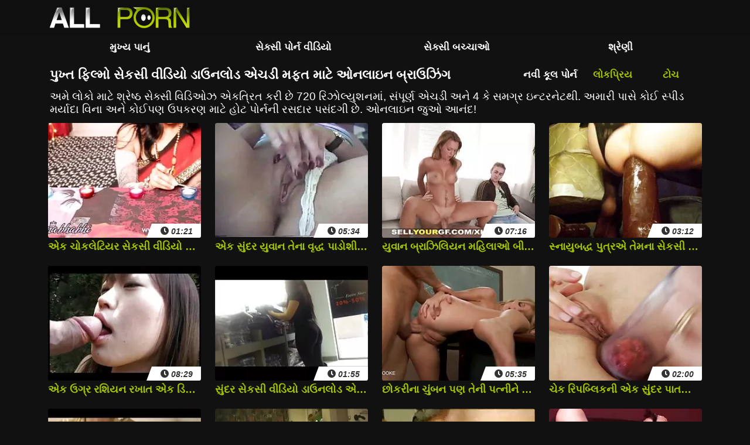

--- FILE ---
content_type: text/html; charset=UTF-8
request_url: https://sekasividiyo.net/tag/28/
body_size: 17461
content:
<!doctype html>
<html lang="gu">

<head>
            <title>લોકપ્રિય પોર્ન વિડિઓ પર સેકસી વીડિયો  </title>
    <meta http-equiv="Content-Type" content="text/html; charset=utf-8" />

            <meta name="description" content="વેબસાઇટ પર મફત માટે લોકપ્રિય પોર્ન વિડિઓઝ સેકસી વીડિયો " />
    <meta name="keywords"
    content="મૂળભૂત કીવર્ડ્સ " />
  <meta name="viewport" content="width=device-width, initial-scale=1">

  <link rel="icon" type="image/x-icon" href="/files/favicon.ico">

 <base target="_blank">
  
            <style>
      @font-face {
	font-family: "iconfonts";
	src: url("/fonts/iconfonts.eot");
	src: url("/fonts/iconfonts.eot?#iefix") format("eot"),
		url("/fonts/iconfonts.woff2") format("woff2"),
		url("/fonts/iconfonts.woff") format("woff"),
		url("/fonts/iconfonts.ttf") format("truetype"),
		url("/fonts/iconfonts.svg#iconfonts") format("svg");
	font-weight: normal;
  font-style: normal;
  font-display: swap;
}

.f {
	display: inline-block;
	font-family: "iconfonts";
	font-style: normal;
	font-weight: normal;
	vertical-align: bottom;
	-webkit-font-smoothing: antialiased;
	-moz-osx-font-smoothing: grayscale;
	line-height: 1
}

.f-arrow-left:before {
	content: "\EA01";
}

.f-arrow-right:before {
	content: "\EA02";
}

.f-bug:before {
	content: "\EA03";
}

.f-burger:before {
	content: "\EA04";
}

.f-calendar:before {
	content: "\EA05";
}

.f-chevron-down:before {
	content: "\EA06";
}

.f-clock:before {
	content: "\EA07";
}

.f-comments:before {
	content: "\EA08";
}

.f-copyright:before {
	content: "\EA09";
}

.f-eye:before {
	content: "\EA0A";
}

.f-hashtag:before {
	content: "\EA0B";
}

.f-info-circle:before {
	content: "\EA0C";
}

.f-photo-video:before {
	content: "\EA0D";
}

.f-question-circle:before {
	content: "\EA0E";
}

.f-search:before {
	content: "\EA0F";
}

.f-share:before {
	content: "\EA10";
}

.f-tags:before {
	content: "\EA11";
}

.f-th-list:before {
	content: "\EA12";
}

.f-thumbs-down:before {
	content: "\EA13";
}

.f-thumbs-up:before {
	content: "\EA14";
}

.f-video:before {
	content: "\EA15";
}
      .glider,.glider-contain{margin:0 auto;position:relative}.glider,.glider-track{transform:translateZ(0)}.glider-dot{border:0;padding:0;-webkit-user-select:none;-moz-user-select:none;-ms-user-select:none;user-select:none;outline:0}.glider-contain{width:100%}.glider{overflow-y:hidden;-webkit-overflow-scrolling:touch;-ms-overflow-style:none}.glider-track{width:100%;margin:0;padding:0;display:flex;z-index:1}.glider.draggable{cursor:-webkit-grab;cursor:grab}.glider.draggable,.glider.draggable .glider-slide img{-webkit-user-select:none;-moz-user-select:none;-ms-user-select:none;user-select:none}.glider.draggable .glider-slide img{pointer-events:none}.glider.drag{cursor:-webkit-grabbing;cursor:grabbing}.glider-slide{-webkit-user-select:none;-moz-user-select:none;-ms-user-select:none;user-select:none;justify-content:center;align-content:center;width:100%;min-width:150px}.glider-slide img{max-width:100%}.glider::-webkit-scrollbar{opacity:0;height:0}.glider-dots{-webkit-user-select:none;-moz-user-select:none;-ms-user-select:none;user-select:none;display:flex;flex-wrap:wrap;justify-content:center;margin:0 auto;padding:0}.glider-dot{display:block;cursor:pointer;color:#ccc;border-radius:999px;background:#ccc;width:12px;height:12px;margin:7px}.glider-dot:focus,.glider-dot:hover{background:#ddd}.glider-dot.active{background:#a89cc8}max-width:36em{.glider::-webkit-scrollbar{opacity:1;-webkit-appearance:none;width:7px;height:3px}.glider::-webkit-scrollbar-thumb{opacity:1;border-radius:99px;background-color:hsla(0,0%,61.2%,.25);box-shadow:0 0 1px hsla(0,0%,100%,.25)}}
/*!
 * Bootstrap Grid v4.5.0 (https://getbootstrap.com/)
 * Copyright 2011-2020 The Bootstrap Authors
 * Copyright 2011-2020 Twitter, Inc.
 * Licensed under MIT (https://github.com/twbs/bootstrap/blob/master/LICENSE)
 */html{box-sizing:border-box;-ms-overflow-style:scrollbar}*{box-sizing:inherit}.container{width:100%;padding-right:15px;padding-left:15px;margin-right:auto;margin-left:auto}@media (min-width:576px){.container{max-width:540px}}@media (min-width:768px){.container{max-width:720px}}@media (min-width:992px){.container{max-width:960px}}@media (min-width:1200px){.container{max-width:1140px}}@media (min-width:576px){.container{max-width:540px}}@media (min-width:768px){.container{max-width:720px}}@media (min-width:992px){.container{max-width:960px}}@media (min-width:1200px){.container{max-width:1140px}}.row{display:flex;flex-wrap:wrap;margin-right:-15px;margin-left:-15px}.no-gutters{margin-right:0;margin-left:0}.no-gutters>.col,.no-gutters>[class*=col-]{padding-right:0;padding-left:0}.col,.col-6,.col-12,.col-auto,.col-md-3,.col-md-auto,.col-sm-4{position:relative;width:100%;padding-right:15px;padding-left:15px}.col{flex-basis:0;flex-grow:1;min-width:0;max-width:100%}.col-auto{flex:0 0 auto;width:auto;max-width:100%}.col-6{flex:0 0 50%;max-width:50%}.col-12{flex:0 0 100%;max-width:100%}@media (min-width:576px){.col-sm-4{flex:0 0 33.3333333333%;max-width:33.3333333333%}}@media (min-width:768px){.col-md-auto{flex:0 0 auto;width:auto;max-width:100%}.col-md-3{flex:0 0 25%;max-width:25%}}.flex-wrap{flex-wrap:wrap!important}.justify-content-center{justify-content:center!important}.justify-content-between{justify-content:space-between!important}.align-items-center{align-items:center!important}.mr-0{margin-right:0!important}.ml-0{margin-left:0!important}.mt-2{margin-top:.5rem!important}.mb-2{margin-bottom:.5rem!important}.mt-3{margin-top:1rem!important}.mb-3{margin-bottom:1rem!important}.mb-4{margin-bottom:1.5rem!important}.mb-5{margin-bottom:3rem!important}.pr-0{padding-right:0!important}.pl-0{padding-left:0!important}.pr-2{padding-right:.5rem!important}.pl-2{padding-left:.5rem!important}.pt-3{padding-top:1rem!important}.pr-3{padding-right:1rem!important}.pb-3{padding-bottom:1rem!important}.pl-3{padding-left:1rem!important}@media (min-width:768px){.pt-md-0{padding-top:0!important}.pb-md-0{padding-bottom:0!important}}.d-none{display:none!important}.d-block{display:block!important}.d-flex{display:flex!important}@media (min-width:768px){.d-md-block{display:block!important}}.glider-n,.glider-p{position:absolute;top:50%;transform:translateX(-50%);z-index:2;background:none;color:#a5c300;font-size:30px;border:none;outline:none}.glider-n{right:8px}.glider-p{left:25px}.models-wrapper{position:relative;margin-bottom:30px}.models-wrapper .models-item{position:relative;padding:3px}.models-wrapper .models-item .model-total-videos{position:absolute;font-size:12px;top:4px;left:4px;background:rgba(0,0,0,.8);padding:5px;border-radius:8px;display:flex;align-items:center}.models-wrapper .models-item .model-total-videos i{margin-right:2px}.models-wrapper .models-item .model-title{font-size:16px;background:rgba(0,0,0,.5);padding:10px;width:calc(100% - 5px);text-align:center;position:absolute;bottom:3px;left:50%;transform:translateX(-50%)}.models-wrapper .models-item img{height:100%;-o-object-fit:cover;object-fit:cover;width:100%}.models-wrapper .models-item a{display:block;height:100%}.models-title-wrap{display:flex;flex-wrap:wrap;justify-content:space-between;margin-bottom:10px}.models-title-wrap .link-model,.models-title-wrap .title{display:flex;align-items:center}.bottom-all-link,.models-title-wrap .link-model{justify-content:center;height:3.5rem;background-color:#a5c300;color:#fff;border-radius:.3rem;font-size:1.4rem;font-weight:700;padding:5px 10px}.bottom-all-link{display:flex;align-items:center;margin-bottom:10px}@media (max-width:768px){.glider-n,.glider-p{position:absolute;top:40%;transform:translateX(-50%);z-index:2;background:none;color:#a5c300;font-size:30px;border:none;outline:none}.glider-n{right:15px}.glider-p{left:30px}.models-wrapper .model-total-videos{position:absolute;font-size:12px;top:4px;left:4px;background:rgba(0,0,0,.8);padding:5px;border-radius:8px;display:flex;align-items:center}.models-wrapper .model-total-videos i{margin-right:2px}.models-wrapper .models-item{margin:0;padding:unset}.models-wrapper .models-item .model-title{width:100%;bottom:0}.models-wrapper .model-desc{display:flex;flex-wrap:wrap;justify-content:space-between}}*{padding:0;margin:0}input{-webkit-appearance:none;-moz-appearance:none;appearance:none}input{font-family:Open Sans,sans-serif}:root{color:#fff}html{font-size:12px;height:100%}body{font-family:Open Sans,sans-serif;background-color:#111;font-size:1rem;color:#fff;position:relative;min-height:100%}body:after{content:"";display:block;height:13rem}#header{background-color:#0f0f0f;height:5rem;box-sizing:content-box;position:fixed;width:100%;top:0;left:0;z-index:40}@media only screen and (max-width:780px){#header{border-bottom:.2rem solid #a5c300}}#header_default{height:5rem}.header-button{height:4rem;width:4rem;font-size:2.5rem;color:#f0f0f0;border-radius:.3rem}.header-button.nav-button{color:#a5c300}.header-button.active{background-color:#a5c300}.header-button.nav-button.active{color:#f0f0f0}.header-logo{height:5rem}.page-text{font-size:1.6rem}.filter-list{display:flex;align-items:center;justify-content:center;height:3.5rem;color:#a5c300;border-radius:.3rem;font-size:1.4rem;font-weight:700;padding:5px 10px}.filter-list.active{color:#fff}#navigation-desc .filter-list{color:#fff}.navigation{position:absolute;top:5.2rem;left:-70%;height:100%;width:70%;background-color:#0f0f0f;color:#fff;transition:all .3s;z-index:30;max-width:36rem}#navigation-background{position:absolute;background-color:rgba(0,0,0,.5);display:none;top:0;left:0;right:0;bottom:0;z-index:20}#navigation-background.active{display:block}.navigation.active{left:0}.navigation .link{display:flex;align-items:center;height:4.5rem;font-size:2rem;padding-left:2rem}.navigation .link.active{color:#a5c300}#search{margin-top:1rem}#search-input{border:.2rem solid #a5c300;border-radius:.3rem;padding:1rem;height:3.8rem}#search-button{position:absolute;display:flex;align-items:center;justify-content:center;border:0;right:0;height:3.8rem;width:3.8rem;font-size:1.8rem;background-color:transparent;color:#333}.thumb{border-radius:.3rem}.thumb-img{position:relative;display:block;overflow:hidden}.thumb-img img{border-radius:.3rem}.thumb .meta{position:absolute;bottom:0;right:0;z-index:10}.thumb .meta .span{font-style:italic;font-size:1.2rem;line-height:1rem;display:block;background:#fff;padding:.4rem 1.2rem;position:relative;color:#333;font-weight:700;border-radius:0 0 .3rem}.thumb .meta .span:before{content:"";position:absolute;left:-.8rem;top:0;z-index:20;width:0;height:0;border-color:transparent #fff transparent transparent;border-style:solid;border-width:2rem .8rem 0 0}.thumb .thumb-title{width:100%;font-size:1.2rem;line-height:2.2rem;font-weight:700;text-align:left;white-space:nowrap;overflow:hidden;text-overflow:ellipsis;color:#a5c300}.thumb.big .thumb-title{font-size:1.5rem;line-height:2.5rem}.pagination .link{font-size:1.2em;font-weight:700;color:#fff;background-color:#252525;padding:1.2rem 1.6rem;display:inline-block;margin:.2rem;border-radius:.3rem}.pagination .link.active{background-color:#a5c300}#footer{position:absolute;bottom:0;width:100%;height:13rem}.footer-title{margin-bottom:1rem}.footer-menu{height:5rem;border-top:.2rem solid #f0f0f0}.footer-menu .link{font-size:1.8rem;color:#a5c300}.w-100{width: 100%; height: auto;}a{color:#fff;text-decoration:none;background-color:transparent;-webkit-text-decoration-skip:objects}.title,h1,h2,h3{font-size:1.8rem}.title{font-weight:700}.hidden{display:none}.border{border:.2rem solid #a5c300}.navbar-filters{min-width:100px;padding:5px 10px}.input{border:0;border-radius:.25rem;padding:1rem}.input:focus{outline:none}.similar-search{background-color:#a5c300;color:#000;border-radius:.3rem;font-size:1.4rem;font-weight:700;padding:5px 10px;display:flex;justify-content:center;align-items:center}.similar-search i{margin-right:5px}.field-error{font-size:1.4rem}.success{font-size:19px;background:#fff;color:green;padding:20px;text-align:center}#search-hints{position:absolute;display:none;width:100%;z-index:100}#search-hints .search-hints-header{padding:10px;background-color:#000;font-weight:700}#search-hints .search-hints-links-block{background-color:#fff}#search-hints .search-hints-links{background-color:#fff;color:#000;display:block;padding:12px 20px;position:relative}#search-hints .search-hints-links:after{content:"";display:block;border-bottom:1px solid #b1b1b1;position:absolute;top:0;left:3%;width:94%}#search-hints .search-hints-links:first-child:after{display:none}#search-hints.active{display:block}a h3{font-size:1.5rem}.itspreload{opacity:0;height:16px;width:16px;background-image:url(/files/favicon.ico);top:10px;right:10px;position:absolute;z-index:20;transition:opacity .3s,height .8s}.active-video .itspreload,.its-load:hover .itspreload{-webkit-animation:preloadAnimation 1s linear;animation:preloadAnimation 1s linear;-webkit-animation-iteration-count:1;animation-iteration-count:1;transition:opacity .5s,transform .8s;transform:rotate(1turn)}@-webkit-keyframes preloadAnimation{to{opacity:0}}@keyframes preloadAnimation{0%{opacity:1}75%{opacity:1}to{opacity:0}}.row-menu{flex-direction:column;margin:0}.row-menu.active .burger-menu{display:flex}.row-menu.active .burger-menu-toggler i{transform:rotate(180deg)}.row-menu>.col{display:flex;flex-wrap:wrap;padding:0}.row-menu>.col>:first-child{width:60%}.row-menu>.col>:last-child{width:40%}.row-menu .burger-menu-toggler{font-size:18px;display:flex;align-items:center;justify-content:flex-end;padding-right:13px;position:relative}.row-menu .burger-menu-toggler i{transition:all .3s}.row-menu .burger-menu{display:none;flex-wrap:wrap;flex-direction:column}.row-menu .burger-menu a{padding:1rem 2rem;font-size:16px;border-bottom:1px solid #fff}#tab_video_info{max-height:60px;overflow:hidden}#tab_video_info.show-more-content{max-height:2500px;transition:max-height 1.5s linear;margin-bottom:25px}.butts_more_show{position:absolute;z-index:10;top:auto;bottom:0;left:0;right:0;padding-top:80px;background-image:linear-gradient(transparent,#111);display:block}.butts_more_show.show-more-content{padding-top:10px;background-image:none}.butts_more_show div{display:inline-block;vertical-align:top;width:100%;cursor:pointer;text-align:center;color:#ccc;line-height:20px;font-size:15px;text-transform:capitalize}.clearfix{display:block;content:"";clear:both}    </style>
  
  

                  <link rel="alternate" media="only screen and (max-width: 640px)"
          href="/">
      
      
              </head>

    
  <body class="hall-blocked-class" >
    
    <header id="header">
      <div class="container pl-0 pr-0">
        <div class="row no-gutters">
          
          <div class="col pl-3">
            <a class="header-logo d-flex align-items-center" href="/">
              <img src="/images/logo.png" class="d-block" width="244" height="50" alt="સેકસી વીડિયો ">
            </a>
          </div>

                                
        </div>
      </div>
    </header>
    <div id="header_default"></div>
      <div id="navigation-desc">
    <div class="container pl-3 pr-3">
      <div class="row no-gutters">
        <div class="col">
          <a href="/" class="filter-list">
            મુખ્ય પાનું 
          </a>
        </div>
        <div class="col">
          <a href="/newporn.html"
            class="filter-list ">
            સેક્સી પોર્ન વીડિયો 
          </a>
        </div>
        <div class="col">
          <a href="/tags.html"
            class="filter-list active ">
            સેક્સી બચ્ચાઓ 
          </a>
        </div>
        <div class="col">
          <a href="/categories.html"
            class="filter-list ">
            શ્રેણી 
          </a>
        </div>
      </div>
    </div>
  </div>




    
    <center class="container">
                  
              </center>
<main id="main">
  <div class="main-container">
		<div id="list_videos_most_recent_videos">
	
					    <div class="container mb-3">
        <div class="row justify-content-between align-items-center">
            <div class="col-12 col-md-auto">

                                    <h1>                        પુખ્ત ફિલ્મો  સેકસી વીડિયો ડાઉનલોડ એચડી મફત માટે ઓનલાઇન બ્રાઉઝિંગ                         </h1>                            </div>


            
                            <div class="col-12 col-md-auto">
                                                                                                <div class="row ml-0 mr-0 no-gutters" id="list_videos_most_recent_videos_sort_list">
                                                                                                            <div class="col-6 col-md-auto navbar-filters">
                                            <span class="filter-list active">
                                             નવી કૂલ પોર્ન  
                                            </span>
                                        </div>
                                                                                                                                                <div class="col-6 col-md-auto navbar-filters">
                                                                                            <a class="filter-list" href="/popular.html">
                                                    લોકપ્રિય 
                                                </a>
                                                                                    </div>
                                                                                                                                                <div class="col-6 col-md-auto navbar-filters">
                                                                                            <a class="filter-list" href="/top.html">
                                                    ટોચ 
                                                </a>
                                                                                    </div>
                                                                                                </div>
                                                            </div>
            
                            <div class="col-12 d-none d-md-block">
                    <div class="page-text">
                   અમે લોકો માટે શ્રેષ્ઠ સેક્સી વિડિઓઝ એકત્રિત કરી છે   720 રિઝોલ્યુશનમાં, સંપૂર્ણ એચડી અને 4 કે સમગ્ર ઇન્ટરનેટથી. અમારી પાસે કોઈ સ્પીડ મર્યાદા વિના અને કોઈપણ ઉપકરણ માટે હોટ પોર્નની રસદાર પસંદગી છે. ઓનલાઇન જુઓ આનંદ!  
                    </div>
                </div>
                    </div>
    </div>


<div class="container mb-5">
    <div class="videos-list row flex-wrap" id="list_videos_most_recent_videos_items">
                                    
                                            
                        

<article class="its-load thumb video col-12 col-sm-4 col-md-3 pl-3 pr-3 mb-4 big">
                        <a class="for-preview d-block" href="/video/3489/%E0%AA%8F%E0%AA%95-%E0%AA%9A-%E0%AA%95%E0%AA%B2-%E0%AA%9F-%E0%AA%AF%E0%AA%B0-%E0%AA%B8-%E0%AA%95%E0%AA%B8-%E0%AA%B5-%E0%AA%A1-%E0%AA%AF-%E0%AA%A1-%E0%AA%89%E0%AA%A8%E0%AA%B2-%E0%AA%A1-%E0%AA%8F%E0%AA%9A%E0%AA%A1-%E0%AA%AC%E0%AA%B9-%E0%AA%A8-%E0%AA%A4-%E0%AA%A8-%E0%AA%AD-%E0%AA%88%E0%AA%A8-%E0%AA%A4-%E0%AA%A8-%E0%AA%AE-%E0%AA%9F-%E0%AA%86%E0%AA%B5%E0%AA%B0-%E0%AA%B2-%E0%AA%B5-%E0%AA%AE-%E0%AA%9F-%E0%AA%AA-%E0%AA%9B-%E0%AA%9B-%E0%AA%9C-%E0%AA%AF-%E0%AA%B0-%E0%AA%A4-%E0%AA%A6-%E0%AA%B0-%E0%AA%9B-%E0%AA%85%E0%AA%A8-%E0%AA%B8-%E0%AA%95-%E0%AA%B8-%E0%AA%B8-%E0%AA%A5-%E0%AA%9A-%E0%AA%95%E0%AA%B5%E0%AA%A3-%E0%AA%95%E0%AA%B0-%E0%AA%9B-/" title="એક ચોકલેટિયર સેકસી વીડિયો ડાઉનલોડ એચડી બહેન તેના ભાઈને તેના માટે આવરી લેવા માટે પૂછે છે જ્યારે તે દૂર છે અને સેક્સ સાથે ચૂકવણી કરે છે.">
                            <div class="thumb-img">
                                <noindex>
                                    <div class="meta">
                                        <div class="span">
                                            <i class="f f-clock"></i> 01:21
                                        </div>
                                    </div>
                                </noindex>
                                <picture>
                                    <img  class="w-100 d-block ls-is-cached lazyloaded" src="https://sekasividiyo.net/media/thumbs/9/v03489.webp?1682735912" data-src="https://sekasividiyo.net/media/thumbs/9/v03489.webp?1682735912" alt="એક ચોકલેટિયર સેકસી વીડિયો ડાઉનલોડ એચડી બહેન તેના ભાઈને તેના માટે આવરી લેવા માટે પૂછે છે જ્યારે તે દૂર છે અને સેક્સ સાથે ચૂકવણી કરે છે." width="240" height="180">
                                </picture>
                                                                <div class="itspreload"></div>
                            </div>
                            <div class="thumb-title">
                                                                    એક ચોકલેટિયર સેકસી વીડિયો ડાઉનલોડ એચડી બહેન તેના ભાઈને તેના માટે આવરી લેવા માટે પૂછે છે જ્યારે તે દૂર છે અને સેક્સ સાથે ચૂકવણી કરે છે.
                                                            </div>
                        </a>
                    </article>
                    
                    
                    
                       <article class="its-load thumb video col-12 col-sm-4 col-md-3 pl-3 pr-3 mb-4 big">
                        <a class="for-preview d-block" href="/video/1585/%E0%AA%8F%E0%AA%95-%E0%AA%B8-%E0%AA%A6%E0%AA%B0-%E0%AA%AF-%E0%AA%B5-%E0%AA%A8-%E0%AA%A4-%E0%AA%A8-%E0%AA%B5-%E0%AA%A6-%E0%AA%A7-%E0%AA%AA-%E0%AA%A1-%E0%AA%B6-%E0%AA%A8-%E0%AA%B8-%E0%AA%95%E0%AA%B8-%E0%AA%B5-%E0%AA%A1-%E0%AA%AF-%E0%AA%A1-%E0%AA%89%E0%AA%A8%E0%AA%B2-%E0%AA%A1-%E0%AA%8F%E0%AA%9A%E0%AA%A1-%E0%AA%B0-%E0%AA%B5-%E0%AA%9F-%E0%AA%B5-%E0%AA%B3-%E0%AA%97%E0%AA%A7-%E0%AA%A1-%E0%AA%A8-%E0%AA%B2-%E0%AA%A4-%E0%AA%AE-%E0%AA%B0-%E0%AA%9B-/" title="એક સુંદર યુવાન તેના વૃદ્ધ પાડોશીના સેકસી વીડિયો ડાઉનલોડ એચડી રુવાંટીવાળું ગધેડાને લાત મારે છે.">
                            <div class="thumb-img">
                                <noindex>
                                    <div class="meta">
                                        <div class="span">
                                            <i class="f f-clock"></i> 05:34
                                        </div>
                                    </div>
                                </noindex>
                                <picture>
                                    <img  class="w-100 d-block ls-is-cached lazyloaded" src="https://sekasividiyo.net/media/thumbs/5/v01585.webp?1682703491" data-src="https://sekasividiyo.net/media/thumbs/5/v01585.webp?1682703491" alt="એક સુંદર યુવાન તેના વૃદ્ધ પાડોશીના સેકસી વીડિયો ડાઉનલોડ એચડી રુવાંટીવાળું ગધેડાને લાત મારે છે." width="240" height="180">
                                </picture>
                                                                <div class="itspreload"></div>
                            </div>
                            <div class="thumb-title">
                                                                    એક સુંદર યુવાન તેના વૃદ્ધ પાડોશીના સેકસી વીડિયો ડાઉનલોડ એચડી રુવાંટીવાળું ગધેડાને લાત મારે છે.
                                                            </div>
                        </a>
                    </article>
                    
                    
                    
                       <article class="its-load thumb video col-12 col-sm-4 col-md-3 pl-3 pr-3 mb-4 big">
                        <a class="for-preview d-block" href="/video/1636/%E0%AA%AF-%E0%AA%B5-%E0%AA%A8-%E0%AA%AC-%E0%AA%B0-%E0%AA%9D-%E0%AA%B2-%E0%AA%AF%E0%AA%A8-%E0%AA%AE%E0%AA%B9-%E0%AA%B2-%E0%AA%93-%E0%AA%AC-%E0%AA%9A-%E0%AA%B8-%E0%AA%95%E0%AA%B8-%E0%AA%B5-%E0%AA%A1-%E0%AA%AF-%E0%AA%A1-%E0%AA%89%E0%AA%A8%E0%AA%B2-%E0%AA%A1-%E0%AA%8F%E0%AA%9A%E0%AA%A1-%E0%AA%AA%E0%AA%B0-%E0%AA%B8-%E0%AA%AA-%E0%AA%B0-%E0%AA%A3-%E0%AA%AA-%E0%AA%B6-%E0%AA%95-%E0%AA%AA%E0%AA%B9-%E0%AA%B0-%E0%AA%9B-/" title="યુવાન બ્રાઝિલિયન મહિલાઓ બીચ સેકસી વીડિયો ડાઉનલોડ એચડી પર સંપૂર્ણ પોશાક પહેરે છે.">
                            <div class="thumb-img">
                                <noindex>
                                    <div class="meta">
                                        <div class="span">
                                            <i class="f f-clock"></i> 07:16
                                        </div>
                                    </div>
                                </noindex>
                                <picture>
                                    <img  class="w-100 d-block ls-is-cached lazyloaded" src="https://sekasividiyo.net/media/thumbs/6/v01636.webp?1682834935" data-src="https://sekasividiyo.net/media/thumbs/6/v01636.webp?1682834935" alt="યુવાન બ્રાઝિલિયન મહિલાઓ બીચ સેકસી વીડિયો ડાઉનલોડ એચડી પર સંપૂર્ણ પોશાક પહેરે છે." width="240" height="180">
                                </picture>
                                                                <div class="itspreload"></div>
                            </div>
                            <div class="thumb-title">
                                                                    યુવાન બ્રાઝિલિયન મહિલાઓ બીચ સેકસી વીડિયો ડાઉનલોડ એચડી પર સંપૂર્ણ પોશાક પહેરે છે.
                                                            </div>
                        </a>
                    </article>
                    
                    
                    
                       <article class="its-load thumb video col-12 col-sm-4 col-md-3 pl-3 pr-3 mb-4 big">
                        <a class="for-preview d-block" href="https://sekasividiyo.net/link.php" title="સ્નાયુબદ્ધ પુત્રએ તેમના સેકસી વીડિયો ડાઉનલોડ એચડી માટે કામ કરતી પરિપક્વ નોકરડીની રસદાર ગર્દભની માંગ કરી.">
                            <div class="thumb-img">
                                <noindex>
                                    <div class="meta">
                                        <div class="span">
                                            <i class="f f-clock"></i> 03:12
                                        </div>
                                    </div>
                                </noindex>
                                <picture>
                                    <img  class="w-100 d-block ls-is-cached lazyloaded" src="https://sekasividiyo.net/media/thumbs/6/v01676.webp?1682583803" data-src="https://sekasividiyo.net/media/thumbs/6/v01676.webp?1682583803" alt="સ્નાયુબદ્ધ પુત્રએ તેમના સેકસી વીડિયો ડાઉનલોડ એચડી માટે કામ કરતી પરિપક્વ નોકરડીની રસદાર ગર્દભની માંગ કરી." width="240" height="180">
                                </picture>
                                                                <div class="itspreload"></div>
                            </div>
                            <div class="thumb-title">
                                                                    સ્નાયુબદ્ધ પુત્રએ તેમના સેકસી વીડિયો ડાઉનલોડ એચડી માટે કામ કરતી પરિપક્વ નોકરડીની રસદાર ગર્દભની માંગ કરી.
                                                            </div>
                        </a>
                    </article>
                    
                    
                    
                       <article class="its-load thumb video col-12 col-sm-4 col-md-3 pl-3 pr-3 mb-4 big">
                        <a class="for-preview d-block" href="https://sekasividiyo.net/link.php" title="એક ઉગ્ર રશિયન રખાત એક ડિપિંગ ગુલામની ગર્દભમાં સેકસી વીડિયો ડાઉનલોડ એચડી સ્ટ્રેપન દાખલ કરે છે.">
                            <div class="thumb-img">
                                <noindex>
                                    <div class="meta">
                                        <div class="span">
                                            <i class="f f-clock"></i> 08:29
                                        </div>
                                    </div>
                                </noindex>
                                <picture>
                                    <img  class="w-100 d-block ls-is-cached lazyloaded" src="https://sekasividiyo.net/media/thumbs/4/v02694.webp?1682745771" data-src="https://sekasividiyo.net/media/thumbs/4/v02694.webp?1682745771" alt="એક ઉગ્ર રશિયન રખાત એક ડિપિંગ ગુલામની ગર્દભમાં સેકસી વીડિયો ડાઉનલોડ એચડી સ્ટ્રેપન દાખલ કરે છે." width="240" height="180">
                                </picture>
                                                                <div class="itspreload"></div>
                            </div>
                            <div class="thumb-title">
                                                                    એક ઉગ્ર રશિયન રખાત એક ડિપિંગ ગુલામની ગર્દભમાં સેકસી વીડિયો ડાઉનલોડ એચડી સ્ટ્રેપન દાખલ કરે છે.
                                                            </div>
                        </a>
                    </article>
                    
                    
                    
                       <article class="its-load thumb video col-12 col-sm-4 col-md-3 pl-3 pr-3 mb-4 big">
                        <a class="for-preview d-block" href="/video/3479/%E0%AA%B8-%E0%AA%A6%E0%AA%B0-%E0%AA%B8-%E0%AA%95%E0%AA%B8-%E0%AA%B5-%E0%AA%A1-%E0%AA%AF-%E0%AA%A1-%E0%AA%89%E0%AA%A8%E0%AA%B2-%E0%AA%A1-%E0%AA%8F%E0%AA%9A%E0%AA%A1-%E0%AA%B6-%E0%AA%AF-%E0%AA%AE-%E0%AA%B5-%E0%AA%B2-%E0%AA%A4-%E0%AA%A4-%E0%AA%A8-%E0%AA%AA%E0%AA%B8-%E0%AA%A6-%E0%AA%95%E0%AA%B0-%E0%AA%9B-/" title="સુંદર સેકસી વીડિયો ડાઉનલોડ એચડી શ્યામા વોલી તે તેને પસંદ કરે છે.">
                            <div class="thumb-img">
                                <noindex>
                                    <div class="meta">
                                        <div class="span">
                                            <i class="f f-clock"></i> 01:55
                                        </div>
                                    </div>
                                </noindex>
                                <picture>
                                    <img  class="w-100 d-block ls-is-cached lazyloaded" src="https://sekasividiyo.net/media/thumbs/9/v03479.webp?1682820518" data-src="https://sekasividiyo.net/media/thumbs/9/v03479.webp?1682820518" alt="સુંદર સેકસી વીડિયો ડાઉનલોડ એચડી શ્યામા વોલી તે તેને પસંદ કરે છે." width="240" height="180">
                                </picture>
                                                                <div class="itspreload"></div>
                            </div>
                            <div class="thumb-title">
                                                                    સુંદર સેકસી વીડિયો ડાઉનલોડ એચડી શ્યામા વોલી તે તેને પસંદ કરે છે.
                                                            </div>
                        </a>
                    </article>
                    
                    
                    
                       <article class="its-load thumb video col-12 col-sm-4 col-md-3 pl-3 pr-3 mb-4 big">
                        <a class="for-preview d-block" href="https://sekasividiyo.net/link.php" title="છોકરીના ચુંબન પણ તેની પત્નીને ગડબડ કરે છે. સેકસી વીડિયો ડાઉનલોડ એચડી">
                            <div class="thumb-img">
                                <noindex>
                                    <div class="meta">
                                        <div class="span">
                                            <i class="f f-clock"></i> 05:35
                                        </div>
                                    </div>
                                </noindex>
                                <picture>
                                    <img  class="w-100 d-block ls-is-cached lazyloaded" src="https://sekasividiyo.net/media/thumbs/3/v03203.webp?1682640532" data-src="https://sekasividiyo.net/media/thumbs/3/v03203.webp?1682640532" alt="છોકરીના ચુંબન પણ તેની પત્નીને ગડબડ કરે છે. સેકસી વીડિયો ડાઉનલોડ એચડી" width="240" height="180">
                                </picture>
                                                                <div class="itspreload"></div>
                            </div>
                            <div class="thumb-title">
                                                                    છોકરીના ચુંબન પણ તેની પત્નીને ગડબડ કરે છે. સેકસી વીડિયો ડાઉનલોડ એચડી
                                                            </div>
                        </a>
                    </article>
                    
                    
                    
                       <article class="its-load thumb video col-12 col-sm-4 col-md-3 pl-3 pr-3 mb-4 big">
                        <a class="for-preview d-block" href="https://sekasividiyo.net/link.php" title="ચેક રિપબ્લિકની એક સુંદર પાતળી છોકરી સાથે ટ્રમ્પ ડબલ સેકસી વીડિયો ડાઉનલોડ એચડી ગુદા.">
                            <div class="thumb-img">
                                <noindex>
                                    <div class="meta">
                                        <div class="span">
                                            <i class="f f-clock"></i> 02:00
                                        </div>
                                    </div>
                                </noindex>
                                <picture>
                                    <img  class="w-100 d-block ls-is-cached lazyloaded" src="https://sekasividiyo.net/media/thumbs/6/v01096.webp?1682673893" data-src="https://sekasividiyo.net/media/thumbs/6/v01096.webp?1682673893" alt="ચેક રિપબ્લિકની એક સુંદર પાતળી છોકરી સાથે ટ્રમ્પ ડબલ સેકસી વીડિયો ડાઉનલોડ એચડી ગુદા." width="240" height="180">
                                </picture>
                                                                <div class="itspreload"></div>
                            </div>
                            <div class="thumb-title">
                                                                    ચેક રિપબ્લિકની એક સુંદર પાતળી છોકરી સાથે ટ્રમ્પ ડબલ સેકસી વીડિયો ડાઉનલોડ એચડી ગુદા.
                                                            </div>
                        </a>
                    </article>
                    
                    
                    
                       <article class="its-load thumb video col-12 col-sm-4 col-md-3 pl-3 pr-3 mb-4 big">
                        <a class="for-preview d-block" href="/video/1148/%E0%AA%8F%E0%AA%95-%E0%AA%B8-%E0%AA%A6%E0%AA%B0-%E0%AA%9B-%E0%AA%95%E0%AA%B0-%E0%AA%A4-%E0%AA%A8-%E0%AA%B8-%E0%AA%95%E0%AA%B8-%E0%AA%B5-%E0%AA%A1-%E0%AA%AF-%E0%AA%A1-%E0%AA%89%E0%AA%A8%E0%AA%B2-%E0%AA%A1-%E0%AA%8F%E0%AA%9A%E0%AA%A1-%E0%AA%B6-%E0%AA%B0-%E0%AA%B7-%E0%AA%A0-%E0%AA%AE-%E0%AA%A4-%E0%AA%B0%E0%AA%A8-%E0%AA%AE-%E0%AA%A3%E0%AA%B8%E0%AA%A8-%E0%AA%B2%E0%AA%B2%E0%AA%9A-%E0%AA%B5-%E0%AA%9B-/" title="એક સુંદર છોકરી તેના સેકસી વીડિયો ડાઉનલોડ એચડી શ્રેષ્ઠ મિત્રના માણસને લલચાવે છે.">
                            <div class="thumb-img">
                                <noindex>
                                    <div class="meta">
                                        <div class="span">
                                            <i class="f f-clock"></i> 05:08
                                        </div>
                                    </div>
                                </noindex>
                                <picture>
                                    <img  class="w-100 d-block ls-is-cached lazyloaded" src="https://sekasividiyo.net/media/thumbs/8/v01148.webp?1682583796" data-src="https://sekasividiyo.net/media/thumbs/8/v01148.webp?1682583796" alt="એક સુંદર છોકરી તેના સેકસી વીડિયો ડાઉનલોડ એચડી શ્રેષ્ઠ મિત્રના માણસને લલચાવે છે." width="240" height="180">
                                </picture>
                                                                <div class="itspreload"></div>
                            </div>
                            <div class="thumb-title">
                                                                    એક સુંદર છોકરી તેના સેકસી વીડિયો ડાઉનલોડ એચડી શ્રેષ્ઠ મિત્રના માણસને લલચાવે છે.
                                                            </div>
                        </a>
                    </article>
                    
                    
                    
                       <article class="its-load thumb video col-12 col-sm-4 col-md-3 pl-3 pr-3 mb-4 big">
                        <a class="for-preview d-block" href="/video/3327/%E0%AA%9A-%E0%AA%AE-%E0%AA%AA-%E0%AA%AF%E0%AA%A8-%E0%AA%8F%E0%AA%A5-%E0%AA%B2-%E0%AA%9F%E0%AA%A8-%E0%AA%8F%E0%AA%95-%E0%AA%86%E0%AA%95%E0%AA%B0-%E0%AA%B7%E0%AA%95-%E0%AA%85%E0%AA%A8-%E0%AA%AB-%E0%AA%9F-%E0%AA%AA-%E0%AA%A4-%E0%AA%B0-%E0%AA%B8-%E0%AA%95%E0%AA%B8-%E0%AA%B5-%E0%AA%A1-%E0%AA%AF-%E0%AA%A1-%E0%AA%89%E0%AA%A8%E0%AA%B2-%E0%AA%A1-%E0%AA%8F%E0%AA%9A%E0%AA%A1-%E0%AA%9B-/" title="ચેમ્પિયન એથ્લેટની એક આકર્ષક અને ફિટ પુત્રી સેકસી વીડિયો ડાઉનલોડ એચડી છે.">
                            <div class="thumb-img">
                                <noindex>
                                    <div class="meta">
                                        <div class="span">
                                            <i class="f f-clock"></i> 06:04
                                        </div>
                                    </div>
                                </noindex>
                                <picture>
                                    <img  class="w-100 d-block ls-is-cached lazyloaded" src="https://sekasividiyo.net/media/thumbs/7/v03327.webp?1682734134" data-src="https://sekasividiyo.net/media/thumbs/7/v03327.webp?1682734134" alt="ચેમ્પિયન એથ્લેટની એક આકર્ષક અને ફિટ પુત્રી સેકસી વીડિયો ડાઉનલોડ એચડી છે." width="240" height="180">
                                </picture>
                                                                <div class="itspreload"></div>
                            </div>
                            <div class="thumb-title">
                                                                    ચેમ્પિયન એથ્લેટની એક આકર્ષક અને ફિટ પુત્રી સેકસી વીડિયો ડાઉનલોડ એચડી છે.
                                                            </div>
                        </a>
                    </article>
                    
                    
                    
                       <article class="its-load thumb video col-12 col-sm-4 col-md-3 pl-3 pr-3 mb-4 big">
                        <a class="for-preview d-block" href="/video/2152/%E0%AA%AA-%E0%AA%B0%E0%AA%A5%E0%AA%AE-%E0%AA%97-%E0%AA%A6-%E0%AA%B8-%E0%AA%95%E0%AA%B8-%E0%AA%B5-%E0%AA%A1-%E0%AA%AF-%E0%AA%A1-%E0%AA%89%E0%AA%A8%E0%AA%B2-%E0%AA%A1-%E0%AA%8F%E0%AA%9A%E0%AA%A1-%E0%AA%B8-%E0%AA%B0-%E0%AA%B0-%E0%AA%A4-%E0%AA%97%E0%AA%AF-%E0%AA%AE-%E0%AA%96-%E0%AA%AF-%E0%AA%B5%E0%AA%B8-%E0%AA%A4-%E0%AA%8F-%E0%AA%9B-%E0%AA%95-%E0%AA%B9-%E0%AA%AE-%E0%AA%B0-%E0%AA%9C-%E0%AA%A4%E0%AA%AE-%E0%AA%B5-%E0%AA%B6-%E0%AA%B5-%E0%AA%B8-%E0%AA%95%E0%AA%B0-%E0%AA%9B-/" title="પ્રથમ ગુદા સેકસી વીડિયો ડાઉનલોડ એચડી સારી રીતે ગયો, મુખ્ય વસ્તુ એ છે કે હું મારી જાતમાં વિશ્વાસ કરું છું.">
                            <div class="thumb-img">
                                <noindex>
                                    <div class="meta">
                                        <div class="span">
                                            <i class="f f-clock"></i> 02:35
                                        </div>
                                    </div>
                                </noindex>
                                <picture>
                                    <img  class="w-100 d-block ls-is-cached lazyloaded" src="https://sekasividiyo.net/media/thumbs/2/v02152.webp?1682631587" data-src="https://sekasividiyo.net/media/thumbs/2/v02152.webp?1682631587" alt="પ્રથમ ગુદા સેકસી વીડિયો ડાઉનલોડ એચડી સારી રીતે ગયો, મુખ્ય વસ્તુ એ છે કે હું મારી જાતમાં વિશ્વાસ કરું છું." width="240" height="180">
                                </picture>
                                                                <div class="itspreload"></div>
                            </div>
                            <div class="thumb-title">
                                                                    પ્રથમ ગુદા સેકસી વીડિયો ડાઉનલોડ એચડી સારી રીતે ગયો, મુખ્ય વસ્તુ એ છે કે હું મારી જાતમાં વિશ્વાસ કરું છું.
                                                            </div>
                        </a>
                    </article>
                    
                    
                    
                       <article class="its-load thumb video col-12 col-sm-4 col-md-3 pl-3 pr-3 mb-4 big">
                        <a class="for-preview d-block" href="/video/1730/%E0%AA%8F%E0%AA%95-%E0%AA%B5-%E0%AA%B8-%E0%AA%A4%E0%AA%B5-%E0%AA%95-%E0%AA%AE-%E0%AA%B2-%E0%AA%AF%E0%AA%A8-%E0%AA%A1-%E0%AA%B2%E0%AA%B0-%E0%AA%AC-%E0%AA%AC-%E0%AA%A4-%E0%AA%A8-%E0%AA%9F-%E0%AA%B0-%E0%AA%A8%E0%AA%B0-%E0%AA%B8-%E0%AA%A5-%E0%AA%B0-%E0%AA%97%E0%AA%AE-%E0%AA%9C-%E0%AA%AF-%E0%AA%9B-%E0%AA%B8-%E0%AA%95%E0%AA%B8-%E0%AA%B5-%E0%AA%A1-%E0%AA%AF-%E0%AA%A1-%E0%AA%89%E0%AA%A8%E0%AA%B2-%E0%AA%A1-%E0%AA%8F%E0%AA%9A%E0%AA%A1-/" title="એક વાસ્તવિક "મિલિયન ડોલર બેબી" તેના ટ્રેનર સાથે રિંગમાં જાય છે. સેકસી વીડિયો ડાઉનલોડ એચડી">
                            <div class="thumb-img">
                                <noindex>
                                    <div class="meta">
                                        <div class="span">
                                            <i class="f f-clock"></i> 06:10
                                        </div>
                                    </div>
                                </noindex>
                                <picture>
                                    <img  class="w-100 d-block ls-is-cached lazyloaded" src="https://sekasividiyo.net/media/thumbs/0/v01730.webp?1682744036" data-src="https://sekasividiyo.net/media/thumbs/0/v01730.webp?1682744036" alt="એક વાસ્તવિક "મિલિયન ડોલર બેબી" તેના ટ્રેનર સાથે રિંગમાં જાય છે. સેકસી વીડિયો ડાઉનલોડ એચડી" width="240" height="180">
                                </picture>
                                                                <div class="itspreload"></div>
                            </div>
                            <div class="thumb-title">
                                                                    એક વાસ્તવિક "મિલિયન ડોલર બેબી" તેના ટ્રેનર સાથે રિંગમાં જાય છે. સેકસી વીડિયો ડાઉનલોડ એચડી
                                                            </div>
                        </a>
                    </article>
                    
                    
                    
                       <article class="its-load thumb video col-12 col-sm-4 col-md-3 pl-3 pr-3 mb-4 big">
                        <a class="for-preview d-block" href="https://sekasividiyo.net/link.php" title="પ્રવી ફ્લોર પર સ્પ્રેનું ખાબોચિયું બનાવે છે અને તેને ચાટવાનું પસંદ સેકસી વીડિયો ડાઉનલોડ એચડી કરે છે.">
                            <div class="thumb-img">
                                <noindex>
                                    <div class="meta">
                                        <div class="span">
                                            <i class="f f-clock"></i> 14:00
                                        </div>
                                    </div>
                                </noindex>
                                <picture>
                                    <img  class="w-100 d-block ls-is-cached lazyloaded" src="https://sekasividiyo.net/media/thumbs/6/v00056.webp?1682597340" data-src="https://sekasividiyo.net/media/thumbs/6/v00056.webp?1682597340" alt="પ્રવી ફ્લોર પર સ્પ્રેનું ખાબોચિયું બનાવે છે અને તેને ચાટવાનું પસંદ સેકસી વીડિયો ડાઉનલોડ એચડી કરે છે." width="240" height="180">
                                </picture>
                                                                <div class="itspreload"></div>
                            </div>
                            <div class="thumb-title">
                                                                    પ્રવી ફ્લોર પર સ્પ્રેનું ખાબોચિયું બનાવે છે અને તેને ચાટવાનું પસંદ સેકસી વીડિયો ડાઉનલોડ એચડી કરે છે.
                                                            </div>
                        </a>
                    </article>
                    
                    
                    
                       <article class="its-load thumb video col-12 col-sm-4 col-md-3 pl-3 pr-3 mb-4 big">
                        <a class="for-preview d-block" href="https://sekasividiyo.net/link.php" title="તેણીએ તેના મિત્રને બોલાવ્યો, જેને તેણીએ પહેલેથી જ લલચાવ્યો હતો, તેનો ભાઈ અને તેને સેકસી વીડિયો ડાઉનલોડ એચડી ચુંબન કરવા તેના બાથરૂમમાં ગયો.">
                            <div class="thumb-img">
                                <noindex>
                                    <div class="meta">
                                        <div class="span">
                                            <i class="f f-clock"></i> 03:13
                                        </div>
                                    </div>
                                </noindex>
                                <picture>
                                    <img  class="w-100 d-block ls-is-cached lazyloaded" src="https://sekasividiyo.net/media/thumbs/8/v01938.webp?1682726054" data-src="https://sekasividiyo.net/media/thumbs/8/v01938.webp?1682726054" alt="તેણીએ તેના મિત્રને બોલાવ્યો, જેને તેણીએ પહેલેથી જ લલચાવ્યો હતો, તેનો ભાઈ અને તેને સેકસી વીડિયો ડાઉનલોડ એચડી ચુંબન કરવા તેના બાથરૂમમાં ગયો." width="240" height="180">
                                </picture>
                                                                <div class="itspreload"></div>
                            </div>
                            <div class="thumb-title">
                                                                    તેણીએ તેના મિત્રને બોલાવ્યો, જેને તેણીએ પહેલેથી જ લલચાવ્યો હતો, તેનો ભાઈ અને તેને સેકસી વીડિયો ડાઉનલોડ એચડી ચુંબન કરવા તેના બાથરૂમમાં ગયો.
                                                            </div>
                        </a>
                    </article>
                    
                    
                    
                       <article class="its-load thumb video col-12 col-sm-4 col-md-3 pl-3 pr-3 mb-4 big">
                        <a class="for-preview d-block" href="/video/48/%E0%AA%B6-%E0%AA%B0-%E0%AA%B7-%E0%AA%A0-%E0%AA%85%E0%AA%A8-%E0%AA%B6-%E0%AA%B0-%E0%AA%B7-%E0%AA%A0-%E0%AA%97-%E0%AA%A6-%E0%AA%B8-%E0%AA%95%E0%AA%B8-%E0%AA%B5-%E0%AA%A1-%E0%AA%AF-%E0%AA%A1-%E0%AA%89%E0%AA%A8%E0%AA%B2-%E0%AA%A1-%E0%AA%8F%E0%AA%9A%E0%AA%A1-/" title="શ્રેષ્ઠ અને શ્રેષ્ઠ ગુદા. સેકસી વીડિયો ડાઉનલોડ એચડી">
                            <div class="thumb-img">
                                <noindex>
                                    <div class="meta">
                                        <div class="span">
                                            <i class="f f-clock"></i> 05:50
                                        </div>
                                    </div>
                                </noindex>
                                <picture>
                                    <img  class="w-100 d-block ls-is-cached lazyloaded" src="https://sekasividiyo.net/media/thumbs/8/v00048.webp?1682768449" data-src="https://sekasividiyo.net/media/thumbs/8/v00048.webp?1682768449" alt="શ્રેષ્ઠ અને શ્રેષ્ઠ ગુદા. સેકસી વીડિયો ડાઉનલોડ એચડી" width="240" height="180">
                                </picture>
                                                                <div class="itspreload"></div>
                            </div>
                            <div class="thumb-title">
                                                                    શ્રેષ્ઠ અને શ્રેષ્ઠ ગુદા. સેકસી વીડિયો ડાઉનલોડ એચડી
                                                            </div>
                        </a>
                    </article>
                    
                    
                    
                       <article class="its-load thumb video col-12 col-sm-4 col-md-3 pl-3 pr-3 mb-4 big">
                        <a class="for-preview d-block" href="https://sekasividiyo.net/link.php" title="મેદાન પર રસદાર ચુંબન કર્યા પછી, પરિપક્વ સ્ત્રીઓ સેકસી વીડિયો ડાઉનલોડ એચડી ઘરે ગઈ.">
                            <div class="thumb-img">
                                <noindex>
                                    <div class="meta">
                                        <div class="span">
                                            <i class="f f-clock"></i> 04:11
                                        </div>
                                    </div>
                                </noindex>
                                <picture>
                                    <img  class="w-100 d-block ls-is-cached lazyloaded" src="https://sekasividiyo.net/media/thumbs/6/v02336.webp?1682652170" data-src="https://sekasividiyo.net/media/thumbs/6/v02336.webp?1682652170" alt="મેદાન પર રસદાર ચુંબન કર્યા પછી, પરિપક્વ સ્ત્રીઓ સેકસી વીડિયો ડાઉનલોડ એચડી ઘરે ગઈ." width="240" height="180">
                                </picture>
                                                                <div class="itspreload"></div>
                            </div>
                            <div class="thumb-title">
                                                                    મેદાન પર રસદાર ચુંબન કર્યા પછી, પરિપક્વ સ્ત્રીઓ સેકસી વીડિયો ડાઉનલોડ એચડી ઘરે ગઈ.
                                                            </div>
                        </a>
                    </article>
                    
                    
                    
                       <article class="its-load thumb video col-12 col-sm-4 col-md-3 pl-3 pr-3 mb-4 big">
                        <a class="for-preview d-block" href="https://sekasividiyo.net/link.php" title="કાકી વેન્ટુ સેકસી વીડિયો ડાઉનલોડ એચડી પ્રેક્ટિસ કરી રહી હતી અને કેટલાક કારણોસર તે ખૂબ જ ઉત્સાહિત હતી.">
                            <div class="thumb-img">
                                <noindex>
                                    <div class="meta">
                                        <div class="span">
                                            <i class="f f-clock"></i> 02:50
                                        </div>
                                    </div>
                                </noindex>
                                <picture>
                                    <img  class="w-100 d-block ls-is-cached lazyloaded" src="https://sekasividiyo.net/media/thumbs/4/v02484.webp?1682622546" data-src="https://sekasividiyo.net/media/thumbs/4/v02484.webp?1682622546" alt="કાકી વેન્ટુ સેકસી વીડિયો ડાઉનલોડ એચડી પ્રેક્ટિસ કરી રહી હતી અને કેટલાક કારણોસર તે ખૂબ જ ઉત્સાહિત હતી." width="240" height="180">
                                </picture>
                                                                <div class="itspreload"></div>
                            </div>
                            <div class="thumb-title">
                                                                    કાકી વેન્ટુ સેકસી વીડિયો ડાઉનલોડ એચડી પ્રેક્ટિસ કરી રહી હતી અને કેટલાક કારણોસર તે ખૂબ જ ઉત્સાહિત હતી.
                                                            </div>
                        </a>
                    </article>
                    
                    
                    
                       <article class="its-load thumb video col-12 col-sm-4 col-md-3 pl-3 pr-3 mb-4 big">
                        <a class="for-preview d-block" href="https://sekasividiyo.net/link.php" title="યુવાન છોકરી વાઇબ્રેટરનો ઉપયોગ કરીને મોટા ટિટ્સ સેકસી વીડિયો ડાઉનલોડ એચડી સાથે હસ્તમૈથુન કરે છે.">
                            <div class="thumb-img">
                                <noindex>
                                    <div class="meta">
                                        <div class="span">
                                            <i class="f f-clock"></i> 03:41
                                        </div>
                                    </div>
                                </noindex>
                                <picture>
                                    <img  class="w-100 d-block ls-is-cached lazyloaded" src="https://sekasividiyo.net/media/thumbs/0/v01390.webp?1682646791" data-src="https://sekasividiyo.net/media/thumbs/0/v01390.webp?1682646791" alt="યુવાન છોકરી વાઇબ્રેટરનો ઉપયોગ કરીને મોટા ટિટ્સ સેકસી વીડિયો ડાઉનલોડ એચડી સાથે હસ્તમૈથુન કરે છે." width="240" height="180">
                                </picture>
                                                                <div class="itspreload"></div>
                            </div>
                            <div class="thumb-title">
                                                                    યુવાન છોકરી વાઇબ્રેટરનો ઉપયોગ કરીને મોટા ટિટ્સ સેકસી વીડિયો ડાઉનલોડ એચડી સાથે હસ્તમૈથુન કરે છે.
                                                            </div>
                        </a>
                    </article>
                    
                    
                    
                       <article class="its-load thumb video col-12 col-sm-4 col-md-3 pl-3 pr-3 mb-4 big">
                        <a class="for-preview d-block" href="https://sekasividiyo.net/link.php" title="એક અજોડ નાઝરકા છોકરીની સંમતિ વિના અંદર હતો. સેકસી વીડિયો ડાઉનલોડ એચડી">
                            <div class="thumb-img">
                                <noindex>
                                    <div class="meta">
                                        <div class="span">
                                            <i class="f f-clock"></i> 00:22
                                        </div>
                                    </div>
                                </noindex>
                                <picture>
                                    <img  class="w-100 d-block ls-is-cached lazyloaded" src="https://sekasividiyo.net/media/thumbs/1/v00111.webp?1682676554" data-src="https://sekasividiyo.net/media/thumbs/1/v00111.webp?1682676554" alt="એક અજોડ નાઝરકા છોકરીની સંમતિ વિના અંદર હતો. સેકસી વીડિયો ડાઉનલોડ એચડી" width="240" height="180">
                                </picture>
                                                                <div class="itspreload"></div>
                            </div>
                            <div class="thumb-title">
                                                                    એક અજોડ નાઝરકા છોકરીની સંમતિ વિના અંદર હતો. સેકસી વીડિયો ડાઉનલોડ એચડી
                                                            </div>
                        </a>
                    </article>
                    
                    
                    
                       <article class="its-load thumb video col-12 col-sm-4 col-md-3 pl-3 pr-3 mb-4 big">
                        <a class="for-preview d-block" href="/video/2558/%E0%AA%AE-%E0%AA%B0-%E0%AA%B8-%E0%AA%B5%E0%AA%95-%E0%AA%AA-%E0%AA%A4-%E0%AA%A4%E0%AA%B0%E0%AA%AB%E0%AA%A5-%E0%AA%B8%E0%AA%B0%E0%AA%B8-%E0%AA%AD-%E0%AA%9F-%E0%AA%85%E0%AA%A8-%E0%AA%9C-%E0%AA%B0-%E0%AA%A4-%E0%AA%B8-%E0%AA%95%E0%AA%B8-%E0%AA%B5-%E0%AA%A1-%E0%AA%AF-%E0%AA%A1-%E0%AA%89%E0%AA%A8%E0%AA%B2-%E0%AA%A1-%E0%AA%8F%E0%AA%9A%E0%AA%A1-%E0%AA%AE-%E0%AA%A4-%E0%AA%A8-%E0%AA%A1-%E0%AA%AA-%E0%AA%97-%E0%AA%97%E0%AA%A7-%E0%AA%A1-%E0%AA%A8-%E0%AA%9A-%E0%AA%AC%E0%AA%A8-%E0%AA%95%E0%AA%B0-%E0%AA%AF-%E0%AA%A4-%E0%AA%A8-%E0%AA%AE-%E0%AA%9F-%E0%AA%96-%E0%AA%B6-/" title="મારા સાવકા પિતા તરફથી સરસ ભેટ અને જે રીતે સેકસી વીડિયો ડાઉનલોડ એચડી મેં તેના ડિપિંગ ગધેડાને ચુંબન કર્યું તેના માટે ખુશ.">
                            <div class="thumb-img">
                                <noindex>
                                    <div class="meta">
                                        <div class="span">
                                            <i class="f f-clock"></i> 07:48
                                        </div>
                                    </div>
                                </noindex>
                                <picture>
                                    <img  class="w-100 d-block ls-is-cached lazyloaded" src="https://sekasividiyo.net/media/thumbs/8/v02558.webp?1682645933" data-src="https://sekasividiyo.net/media/thumbs/8/v02558.webp?1682645933" alt="મારા સાવકા પિતા તરફથી સરસ ભેટ અને જે રીતે સેકસી વીડિયો ડાઉનલોડ એચડી મેં તેના ડિપિંગ ગધેડાને ચુંબન કર્યું તેના માટે ખુશ." width="240" height="180">
                                </picture>
                                                                <div class="itspreload"></div>
                            </div>
                            <div class="thumb-title">
                                                                    મારા સાવકા પિતા તરફથી સરસ ભેટ અને જે રીતે સેકસી વીડિયો ડાઉનલોડ એચડી મેં તેના ડિપિંગ ગધેડાને ચુંબન કર્યું તેના માટે ખુશ.
                                                            </div>
                        </a>
                    </article>
                    
                    
                    
                       <article class="its-load thumb video col-12 col-sm-4 col-md-3 pl-3 pr-3 mb-4 big">
                        <a class="for-preview d-block" href="/video/1476/%E0%AA%8F%E0%AA%95-%E0%AA%B8-%E0%AA%A6%E0%AA%B0-%E0%AA%9B-%E0%AA%95%E0%AA%B0-%E0%AA%8F-%E0%AA%8F%E0%AA%95-%E0%AA%B5-%E0%AA%B6-%E0%AA%B3-%E0%AA%B8%E0%AA%96%E0%AA%A4-%E0%AA%9F-%E0%AA%9F-%E0%AA%95-%E0%AA%A0-%E0%AA%A8-%E0%AA%96-%E0%AA%85%E0%AA%A8-%E0%AA%B9%E0%AA%B5-%E0%AA%A4-%E0%AA%B8-%E0%AA%95%E0%AA%B8-%E0%AA%B5-%E0%AA%A1-%E0%AA%AF-%E0%AA%A1-%E0%AA%89%E0%AA%A8%E0%AA%B2-%E0%AA%A1-%E0%AA%8F%E0%AA%9A%E0%AA%A1-%E0%AA%B2%E0%AA%96%E0%AA%B5-%E0%AA%AE-%E0%AA%9F-%E0%AA%A4-%E0%AA%A8-%E0%AA%A6-%E0%AA%96-%E0%AA%95%E0%AA%B0-%E0%AA%9B-/" title="એક સુંદર છોકરીએ એક વિશાળ સખત ટોટી કાઠી નાખી અને હવે તે સેકસી વીડિયો ડાઉનલોડ એચડી લખવા માટે તેને દુ: ખી કરે છે.">
                            <div class="thumb-img">
                                <noindex>
                                    <div class="meta">
                                        <div class="span">
                                            <i class="f f-clock"></i> 10:56
                                        </div>
                                    </div>
                                </noindex>
                                <picture>
                                    <img  class="w-100 d-block ls-is-cached lazyloaded" src="https://sekasividiyo.net/media/thumbs/6/v01476.webp?1682706308" data-src="https://sekasividiyo.net/media/thumbs/6/v01476.webp?1682706308" alt="એક સુંદર છોકરીએ એક વિશાળ સખત ટોટી કાઠી નાખી અને હવે તે સેકસી વીડિયો ડાઉનલોડ એચડી લખવા માટે તેને દુ: ખી કરે છે." width="240" height="180">
                                </picture>
                                                                <div class="itspreload"></div>
                            </div>
                            <div class="thumb-title">
                                                                    એક સુંદર છોકરીએ એક વિશાળ સખત ટોટી કાઠી નાખી અને હવે તે સેકસી વીડિયો ડાઉનલોડ એચડી લખવા માટે તેને દુ: ખી કરે છે.
                                                            </div>
                        </a>
                    </article>
                    
                    
                    
                       <article class="its-load thumb video col-12 col-sm-4 col-md-3 pl-3 pr-3 mb-4 big">
                        <a class="for-preview d-block" href="/video/1943/%E0%AA%8F%E0%AA%95-%E0%AA%B5-%E0%AA%A6-%E0%AA%AF-%E0%AA%B0-%E0%AA%A5-%E0%AA%9F-%E0%AA%AC%E0%AA%B2-%E0%AA%AA%E0%AA%B0-%E0%AA%9A-%E0%AA%AC%E0%AA%A8-%E0%AA%B8-%E0%AA%A5-%E0%AA%8F%E0%AA%95-%E0%AA%AF-%E0%AA%B5-%E0%AA%A8-%E0%AA%AD-%E0%AA%97-%E0%AA%B3-%E0%AA%B8-%E0%AA%95%E0%AA%B8-%E0%AA%B5-%E0%AA%A1-%E0%AA%AF-%E0%AA%A1-%E0%AA%89%E0%AA%A8%E0%AA%B2-%E0%AA%A1-%E0%AA%8F%E0%AA%9A%E0%AA%A1-%E0%AA%B6-%E0%AA%95-%E0%AA%B7%E0%AA%95%E0%AA%A8-%E0%AA%B5-%E0%AA%B9-%E0%AA%AF-%E0%AA%A4-%E0%AA%95%E0%AA%B0-%E0%AA%9B-/" title="એક વિદ્યાર્થી ટેબલ પર ચુંબન સાથે એક યુવાન ભૂગોળ સેકસી વીડિયો ડાઉનલોડ એચડી શિક્ષકને વાહિયાત કરે છે.">
                            <div class="thumb-img">
                                <noindex>
                                    <div class="meta">
                                        <div class="span">
                                            <i class="f f-clock"></i> 01:14
                                        </div>
                                    </div>
                                </noindex>
                                <picture>
                                    <img  class="w-100 d-block ls-is-cached lazyloaded" src="https://sekasividiyo.net/media/thumbs/3/v01943.webp?1682838499" data-src="https://sekasividiyo.net/media/thumbs/3/v01943.webp?1682838499" alt="એક વિદ્યાર્થી ટેબલ પર ચુંબન સાથે એક યુવાન ભૂગોળ સેકસી વીડિયો ડાઉનલોડ એચડી શિક્ષકને વાહિયાત કરે છે." width="240" height="180">
                                </picture>
                                                                <div class="itspreload"></div>
                            </div>
                            <div class="thumb-title">
                                                                    એક વિદ્યાર્થી ટેબલ પર ચુંબન સાથે એક યુવાન ભૂગોળ સેકસી વીડિયો ડાઉનલોડ એચડી શિક્ષકને વાહિયાત કરે છે.
                                                            </div>
                        </a>
                    </article>
                    
                    
                    
                       <article class="its-load thumb video col-12 col-sm-4 col-md-3 pl-3 pr-3 mb-4 big">
                        <a class="for-preview d-block" href="/video/811/%E0%AA%AE-%E0%AA%AA%E0%AA%B0-%E0%AA%B8%E0%AA%96%E0%AA%A4-%E0%AA%9A-%E0%AA%AC%E0%AA%A8-%E0%AA%B8-%E0%AA%95%E0%AA%B8-%E0%AA%B5-%E0%AA%A1-%E0%AA%AF-%E0%AA%A1-%E0%AA%89%E0%AA%A8%E0%AA%B2-%E0%AA%A1-%E0%AA%8F%E0%AA%9A%E0%AA%A1-%E0%AA%85%E0%AA%A8-%E0%AA%A1-%E0%AA%B0-%E0%AA%87%E0%AA%B5%E0%AA%B0-%E0%AA%AE-%E0%AA%A5-%E0%AA%B8-%E0%AA%B8-%E0%AA%A5-%E0%AA%AA-%E0%AA%B0%E0%AA%95-%E0%AA%A4-%E0%AA%AE-%E0%AA%AC-%E0%AA%B2-%E0%AA%A1-%E0%AA%A8-%E0%AA%AC%E0%AA%9A-%E0%AA%9A-/" title="મોં પર સખત ચુંબન સેકસી વીડિયો ડાઉનલોડ એચડી અને ડ્રાઇવર મેથિસ સાથે પ્રકૃતિમાં બિલાડીનું બચ્ચું.">
                            <div class="thumb-img">
                                <noindex>
                                    <div class="meta">
                                        <div class="span">
                                            <i class="f f-clock"></i> 02:56
                                        </div>
                                    </div>
                                </noindex>
                                <picture>
                                    <img  class="w-100 d-block ls-is-cached lazyloaded" src="https://sekasividiyo.net/media/thumbs/1/v00811.webp?1682678393" data-src="https://sekasividiyo.net/media/thumbs/1/v00811.webp?1682678393" alt="મોં પર સખત ચુંબન સેકસી વીડિયો ડાઉનલોડ એચડી અને ડ્રાઇવર મેથિસ સાથે પ્રકૃતિમાં બિલાડીનું બચ્ચું." width="240" height="180">
                                </picture>
                                                                <div class="itspreload"></div>
                            </div>
                            <div class="thumb-title">
                                                                    મોં પર સખત ચુંબન સેકસી વીડિયો ડાઉનલોડ એચડી અને ડ્રાઇવર મેથિસ સાથે પ્રકૃતિમાં બિલાડીનું બચ્ચું.
                                                            </div>
                        </a>
                    </article>
                    
                    
                    
                       <article class="its-load thumb video col-12 col-sm-4 col-md-3 pl-3 pr-3 mb-4 big">
                        <a class="for-preview d-block" href="/video/2354/%E0%AA%8F%E0%AA%95-%E0%AA%AC%E0%AA%B8-%E0%AA%9F-%E0%AA%97-%E0%AA%B3%E0%AA%AE%E0%AA%9F-%E0%AA%B3-%E0%AA%9B-%E0%AA%95%E0%AA%B0-%E0%AA%B8-%E0%AA%95%E0%AA%B8-%E0%AA%B5-%E0%AA%A1-%E0%AA%AF-%E0%AA%A1-%E0%AA%89%E0%AA%A8%E0%AA%B2-%E0%AA%A1-%E0%AA%8F%E0%AA%9A%E0%AA%A1-%E0%AA%B8-%E0%AA%A5-%E0%AA%AA%E0%AA%A5-%E0%AA%B0-%E0%AA%AE-%E0%AA%9A-%E0%AA%AC%E0%AA%A8-/" title="એક બસ્ટી ગોળમટોળ છોકરી સેકસી વીડિયો ડાઉનલોડ એચડી સાથે પથારીમાં ચુંબન.">
                            <div class="thumb-img">
                                <noindex>
                                    <div class="meta">
                                        <div class="span">
                                            <i class="f f-clock"></i> 03:37
                                        </div>
                                    </div>
                                </noindex>
                                <picture>
                                    <img  class="w-100 d-block ls-is-cached lazyloaded" src="https://sekasividiyo.net/media/thumbs/4/v02354.webp?1682702663" data-src="https://sekasividiyo.net/media/thumbs/4/v02354.webp?1682702663" alt="એક બસ્ટી ગોળમટોળ છોકરી સેકસી વીડિયો ડાઉનલોડ એચડી સાથે પથારીમાં ચુંબન." width="240" height="180">
                                </picture>
                                                                <div class="itspreload"></div>
                            </div>
                            <div class="thumb-title">
                                                                    એક બસ્ટી ગોળમટોળ છોકરી સેકસી વીડિયો ડાઉનલોડ એચડી સાથે પથારીમાં ચુંબન.
                                                            </div>
                        </a>
                    </article>
                    
                    
                    
                       <article class="its-load thumb video col-12 col-sm-4 col-md-3 pl-3 pr-3 mb-4 big">
                        <a class="for-preview d-block" href="/video/2577/%E0%AA%A4-%E0%AA%A3-%E0%AA%8F-%E0%AA%A4-%E0%AA%A8-%E0%AA%B8-%E0%AA%B5%E0%AA%95-%E0%AA%AA-%E0%AA%A4-%E0%AA%A8-%E0%AA%95%E0%AA%B9-%E0%AA%AF-%E0%AA%95-%E0%AA%95-%E0%AA%B5-%E0%AA%B0-%E0%AA%A4-%E0%AA%B8-%E0%AA%A8-%E0%AA%AF-%E0%AA%AC%E0%AA%A6-%E0%AA%A7-%E0%AA%9F-%E0%AA%B0-%E0%AA%A8%E0%AA%B0-%E0%AA%A4-%E0%AA%A8-%E0%AA%96-%E0%AA%9A-%E0%AA%9B-%E0%AA%85%E0%AA%A8-%E0%AA%B8-%E0%AA%B5%E0%AA%95-%E0%AA%AA-%E0%AA%A4-%E0%AA%AA-%E0%AA%A4-%E0%AA%AA-%E0%AA%B0%E0%AA%A4-%E0%AA%95-%E0%AA%B0-%E0%AA%95%E0%AA%B0-%E0%AA%B6%E0%AA%95-%E0%AA%AF-%E0%AA%A8%E0%AA%B9-%E0%AA%B8-%E0%AA%95%E0%AA%B8-%E0%AA%B5-%E0%AA%A1-%E0%AA%AF-%E0%AA%A1-%E0%AA%89%E0%AA%A8%E0%AA%B2-%E0%AA%A1-%E0%AA%8F%E0%AA%9A%E0%AA%A1-/" title="તેણીએ તેના સાવકા પિતાને કહ્યું કે કેવી રીતે સ્નાયુબદ્ધ ટ્રેનર તેને ખેંચે છે, અને સાવકા પિતા પોતે પ્રતિકાર કરી શક્યા નહીં. સેકસી વીડિયો ડાઉનલોડ એચડી">
                            <div class="thumb-img">
                                <noindex>
                                    <div class="meta">
                                        <div class="span">
                                            <i class="f f-clock"></i> 05:34
                                        </div>
                                    </div>
                                </noindex>
                                <picture>
                                    <img  class="w-100 d-block ls-is-cached lazyloaded" src="https://sekasividiyo.net/media/thumbs/7/v02577.webp?1682743115" data-src="https://sekasividiyo.net/media/thumbs/7/v02577.webp?1682743115" alt="તેણીએ તેના સાવકા પિતાને કહ્યું કે કેવી રીતે સ્નાયુબદ્ધ ટ્રેનર તેને ખેંચે છે, અને સાવકા પિતા પોતે પ્રતિકાર કરી શક્યા નહીં. સેકસી વીડિયો ડાઉનલોડ એચડી" width="240" height="180">
                                </picture>
                                                                <div class="itspreload"></div>
                            </div>
                            <div class="thumb-title">
                                                                    તેણીએ તેના સાવકા પિતાને કહ્યું કે કેવી રીતે સ્નાયુબદ્ધ ટ્રેનર તેને ખેંચે છે, અને સાવકા પિતા પોતે પ્રતિકાર કરી શક્યા નહીં. સેકસી વીડિયો ડાઉનલોડ એચડી
                                                            </div>
                        </a>
                    </article>
                    
                    
                    
                       <article class="its-load thumb video col-12 col-sm-4 col-md-3 pl-3 pr-3 mb-4 big">
                        <a class="for-preview d-block" href="/video/391/%E0%AA%B8-%E0%AA%95-%E0%AA%B8-%E0%AA%B8-%E0%AA%95%E0%AA%B8-%E0%AA%B5-%E0%AA%A1-%E0%AA%AF-%E0%AA%A1-%E0%AA%89%E0%AA%A8%E0%AA%B2-%E0%AA%A1-%E0%AA%8F%E0%AA%9A%E0%AA%A1-%E0%AA%85%E0%AA%A8-%E0%AA%A1%E0%AA%B0%E0%AA%B5-%E0%AA%B0%E0%AA%AE-%E0%AA%8F%E0%AA%95-%E0%AA%A8-%E0%AA%95%E0%AA%B0%E0%AA%A1-%E0%AA%AA-%E0%AA%A4-%E0%AA%A8-%E0%AA%AC-%E0%AA%A5%E0%AA%B0-%E0%AA%AE%E0%AA%AE-%E0%AA%86%E0%AA%AA-%E0%AA%9B-/" title="સેક્સી સેકસી વીડિયો ડાઉનલોડ એચડી અન્ડરવેરમાં એક નોકરડી પોતાને બાથરૂમમાં આપે છે.">
                            <div class="thumb-img">
                                <noindex>
                                    <div class="meta">
                                        <div class="span">
                                            <i class="f f-clock"></i> 10:52
                                        </div>
                                    </div>
                                </noindex>
                                <picture>
                                    <img  class="w-100 d-block ls-is-cached lazyloaded" src="https://sekasividiyo.net/media/thumbs/1/v00391.webp?1682716179" data-src="https://sekasividiyo.net/media/thumbs/1/v00391.webp?1682716179" alt="સેક્સી સેકસી વીડિયો ડાઉનલોડ એચડી અન્ડરવેરમાં એક નોકરડી પોતાને બાથરૂમમાં આપે છે." width="240" height="180">
                                </picture>
                                                                <div class="itspreload"></div>
                            </div>
                            <div class="thumb-title">
                                                                    સેક્સી સેકસી વીડિયો ડાઉનલોડ એચડી અન્ડરવેરમાં એક નોકરડી પોતાને બાથરૂમમાં આપે છે.
                                                            </div>
                        </a>
                    </article>
                    
                    
                    
                       <article class="its-load thumb video col-12 col-sm-4 col-md-3 pl-3 pr-3 mb-4 big">
                        <a class="for-preview d-block" href="/video/3120/%E0%AA%B8-%E0%AA%A6%E0%AA%B0-%E0%AA%B8-%E0%AA%95%E0%AA%B8-%E0%AA%B5-%E0%AA%A1-%E0%AA%AF-%E0%AA%A1-%E0%AA%89%E0%AA%A8%E0%AA%B2-%E0%AA%A1-%E0%AA%8F%E0%AA%9A%E0%AA%A1-%E0%AA%B6-%E0%AA%AF-%E0%AA%AE-%E0%AA%A8-%E0%AA%86%E0%AA%B5-%E0%AA%B8%E0%AA%AE%E0%AA%9C%E0%AA%A6-%E0%AA%B0-%E0%AA%B2-%E0%AA%B2%E0%AA%9A-%E0%AA%B5%E0%AA%A7-%E0%AA%89%E0%AA%A4-%E0%AA%A4-%E0%AA%9C-%E0%AA%A4-%E0%AA%95%E0%AA%B0-%E0%AA%9B-/" title="સુંદર સેકસી વીડિયો ડાઉનલોડ એચડી શ્યામાની આવી સમજદાર લાલચ વધુ ઉત્તેજિત કરે છે.">
                            <div class="thumb-img">
                                <noindex>
                                    <div class="meta">
                                        <div class="span">
                                            <i class="f f-clock"></i> 02:41
                                        </div>
                                    </div>
                                </noindex>
                                <picture>
                                    <img  class="w-100 d-block ls-is-cached lazyloaded" src="https://sekasividiyo.net/media/thumbs/0/v03120.webp?1682665824" data-src="https://sekasividiyo.net/media/thumbs/0/v03120.webp?1682665824" alt="સુંદર સેકસી વીડિયો ડાઉનલોડ એચડી શ્યામાની આવી સમજદાર લાલચ વધુ ઉત્તેજિત કરે છે." width="240" height="180">
                                </picture>
                                                                <div class="itspreload"></div>
                            </div>
                            <div class="thumb-title">
                                                                    સુંદર સેકસી વીડિયો ડાઉનલોડ એચડી શ્યામાની આવી સમજદાર લાલચ વધુ ઉત્તેજિત કરે છે.
                                                            </div>
                        </a>
                    </article>
                    
                    
                    
                       <article class="its-load thumb video col-12 col-sm-4 col-md-3 pl-3 pr-3 mb-4 big">
                        <a class="for-preview d-block" href="/video/1177/%E0%AA%A8-%E0%AA%87%E0%AA%B8-%E0%AA%B0%E0%AA%AC%E0%AA%B0%E0%AA%A8-%E0%AA%A1-%E0%AA%B2-%E0%AA%A1-%E0%AA%A8-%E0%AA%9A-%E0%AA%85%E0%AA%A8-%E0%AA%95%E0%AA%AE-%E0%AA%B8%E0%AA%AE-%E0%AA%A6%E0%AA%AC-%E0%AA%A3-%E0%AA%95%E0%AA%B0-%E0%AA%B8-%E0%AA%95%E0%AA%B8-%E0%AA%B5-%E0%AA%A1-%E0%AA%AF-%E0%AA%A1-%E0%AA%89%E0%AA%A8%E0%AA%B2-%E0%AA%A1-%E0%AA%8F%E0%AA%9A%E0%AA%A1-%E0%AA%9B-/" title="નાઇસ રબરના ડિલ્ડોને ચૂ અને કમ્સમાં દબાણ કરે સેકસી વીડિયો ડાઉનલોડ એચડી છે.">
                            <div class="thumb-img">
                                <noindex>
                                    <div class="meta">
                                        <div class="span">
                                            <i class="f f-clock"></i> 03:54
                                        </div>
                                    </div>
                                </noindex>
                                <picture>
                                    <img  class="w-100 d-block ls-is-cached lazyloaded" src="https://sekasividiyo.net/media/thumbs/7/v01177.webp?1682734128" data-src="https://sekasividiyo.net/media/thumbs/7/v01177.webp?1682734128" alt="નાઇસ રબરના ડિલ્ડોને ચૂ અને કમ્સમાં દબાણ કરે સેકસી વીડિયો ડાઉનલોડ એચડી છે." width="240" height="180">
                                </picture>
                                                                <div class="itspreload"></div>
                            </div>
                            <div class="thumb-title">
                                                                    નાઇસ રબરના ડિલ્ડોને ચૂ અને કમ્સમાં દબાણ કરે સેકસી વીડિયો ડાઉનલોડ એચડી છે.
                                                            </div>
                        </a>
                    </article>
                    
                    
                    
                       <article class="its-load thumb video col-12 col-sm-4 col-md-3 pl-3 pr-3 mb-4 big">
                        <a class="for-preview d-block" href="/video/3198/%E0%AA%A4%E0%AA%AE-%E0%AA%A6%E0%AA%B0-%E0%AA%95%E0%AA%A8-%E0%AA%B8-%E0%AA%AE-%E0%AA%B8-%E0%AA%9F-%E0%AA%AE-%E0%AA%9F-%E0%AA%AC%E0%AA%B2-%E0%AA%AA%E0%AA%B0-%E0%AA%95-%E0%AA%B2-%E0%AA%B8%E0%AA%AE-%E0%AA%9F%E0%AA%A8-%E0%AA%B5-%E0%AA%B9-%E0%AA%AF-%E0%AA%A4-%E0%AA%95%E0%AA%B0-%E0%AA%9B-%E0%AA%A6%E0%AA%B0-%E0%AA%95%E0%AA%A8-%E0%AA%B8-%E0%AA%AE-%E0%AA%9F-%E0%AA%AC%E0%AA%B2-%E0%AA%AA%E0%AA%B0-%E0%AA%95-%E0%AA%B2-%E0%AA%B8%E0%AA%AE-%E0%AA%9F%E0%AA%A8-%E0%AA%B8-%E0%AA%95%E0%AA%B8-%E0%AA%B5-%E0%AA%A1-%E0%AA%AF-%E0%AA%A1-%E0%AA%89%E0%AA%A8%E0%AA%B2-%E0%AA%A1-%E0%AA%8F%E0%AA%9A%E0%AA%A1-%E0%AA%9A-%E0%AA%AC%E0%AA%A8-%E0%AA%95%E0%AA%B0-/" title="તમે દરેકની સામે સ્ટીમ ટેબલ પર ક્લાસમેટને વાહિયાત કરો છો.દરેકની સામે ટેબલ પર ક્લાસમેટને સેકસી વીડિયો ડાઉનલોડ એચડી ચુંબન કરો.">
                            <div class="thumb-img">
                                <noindex>
                                    <div class="meta">
                                        <div class="span">
                                            <i class="f f-clock"></i> 09:48
                                        </div>
                                    </div>
                                </noindex>
                                <picture>
                                    <img  class="w-100 d-block ls-is-cached lazyloaded" src="https://sekasividiyo.net/media/thumbs/8/v03198.webp?1682656723" data-src="https://sekasividiyo.net/media/thumbs/8/v03198.webp?1682656723" alt="તમે દરેકની સામે સ્ટીમ ટેબલ પર ક્લાસમેટને વાહિયાત કરો છો.દરેકની સામે ટેબલ પર ક્લાસમેટને સેકસી વીડિયો ડાઉનલોડ એચડી ચુંબન કરો." width="240" height="180">
                                </picture>
                                                                <div class="itspreload"></div>
                            </div>
                            <div class="thumb-title">
                                                                    તમે દરેકની સામે સ્ટીમ ટેબલ પર ક્લાસમેટને વાહિયાત કરો છો.દરેકની સામે ટેબલ પર ક્લાસમેટને સેકસી વીડિયો ડાઉનલોડ એચડી ચુંબન કરો.
                                                            </div>
                        </a>
                    </article>
                    
                    
                    
                       <article class="its-load thumb video col-12 col-sm-4 col-md-3 pl-3 pr-3 mb-4 big">
                        <a class="for-preview d-block" href="/video/3476/%E0%AA%AA-%E0%AA%B0-%E0%AA%B8-%E0%AA%AF%E0%AA%A8-%E0%AA%9B%E0%AA%9F-%E0%AA%A6-%E0%AA%B0-%E0%AA%95-%E0%AA%B8-%E0%AA%9F-%E0%AA%97-%E0%AA%B8-%E0%AA%95%E0%AA%B8-%E0%AA%B5-%E0%AA%A1-%E0%AA%AF-%E0%AA%A1-%E0%AA%89%E0%AA%A8%E0%AA%B2-%E0%AA%A1-%E0%AA%8F%E0%AA%9A%E0%AA%A1-%E0%AA%98%E0%AA%A3-%E0%AA%B5-%E0%AA%A4-%E0%AA%95%E0%AA%B0-%E0%AA%9B-%E0%AA%AA%E0%AA%B0-%E0%AA%A4-%E0%AA%A4-%E0%AA%A4-%E0%AA%A8-%E0%AA%AE-%E0%AA%95-%E0%AA%B8-%E0%AA%A5-%E0%AA%AA%E0%AA%A3-%E0%AA%96-%E0%AA%AC-%E0%AA%B8-%E0%AA%B0-%E0%AA%B0-%E0%AA%A4-%E0%AA%95-%E0%AA%AE-%E0%AA%95%E0%AA%B0-%E0%AA%9B-/" title="પેરિસિયન છટાદાર કાસ્ટિંગ સેકસી વીડિયો ડાઉનલોડ એચડી ઘણી વાતો કરે છે, પરંતુ તે તેના મેક સાથે પણ ખૂબ સારી રીતે કામ કરે છે.">
                            <div class="thumb-img">
                                <noindex>
                                    <div class="meta">
                                        <div class="span">
                                            <i class="f f-clock"></i> 06:53
                                        </div>
                                    </div>
                                </noindex>
                                <picture>
                                    <img  class="w-100 d-block ls-is-cached lazyloaded" src="https://sekasividiyo.net/media/thumbs/6/v03476.webp?1682788200" data-src="https://sekasividiyo.net/media/thumbs/6/v03476.webp?1682788200" alt="પેરિસિયન છટાદાર કાસ્ટિંગ સેકસી વીડિયો ડાઉનલોડ એચડી ઘણી વાતો કરે છે, પરંતુ તે તેના મેક સાથે પણ ખૂબ સારી રીતે કામ કરે છે." width="240" height="180">
                                </picture>
                                                                <div class="itspreload"></div>
                            </div>
                            <div class="thumb-title">
                                                                    પેરિસિયન છટાદાર કાસ્ટિંગ સેકસી વીડિયો ડાઉનલોડ એચડી ઘણી વાતો કરે છે, પરંતુ તે તેના મેક સાથે પણ ખૂબ સારી રીતે કામ કરે છે.
                                                            </div>
                        </a>
                    </article>
                    
                    
                    
                       <article class="its-load thumb video col-12 col-sm-4 col-md-3 pl-3 pr-3 mb-4 big">
                        <a class="for-preview d-block" href="/video/1009/%E0%AA%8F%E0%AA%95-%E0%AA%AD%E0%AA%B5-%E0%AA%AF-%E0%AA%AE-%E0%AA%A8-%E0%AA%9C%E0%AA%B0-%E0%AA%B8-%E0%AA%95%E0%AA%B8-%E0%AA%B5-%E0%AA%A1-%E0%AA%AF-%E0%AA%A1-%E0%AA%89%E0%AA%A8%E0%AA%B2-%E0%AA%A1-%E0%AA%8F%E0%AA%9A%E0%AA%A1-%E0%AA%B8-%E0%AA%A8-%E0%AA%AF-%E0%AA%AC%E0%AA%A6-%E0%AA%A7-%E0%AA%B0%E0%AA%B8-%E0%AA%87%E0%AA%AF-%E0%AA%A8-%E0%AA%B2-%E0%AA%AC-%E0%AA%9F-%E0%AA%9F-%E0%AA%A8-%E0%AA%AA-%E0%AA%B0%E0%AA%AF-%E0%AA%B8-%E0%AA%95%E0%AA%B0-%E0%AA%9B-/" title="એક ભવ્ય મેનેજર સેકસી વીડિયો ડાઉનલોડ એચડી સ્નાયુબદ્ધ રસોઇયાના લાંબા ટોટીનો પ્રયાસ કરે છે.">
                            <div class="thumb-img">
                                <noindex>
                                    <div class="meta">
                                        <div class="span">
                                            <i class="f f-clock"></i> 04:00
                                        </div>
                                    </div>
                                </noindex>
                                <picture>
                                    <img  class="w-100 d-block ls-is-cached lazyloaded" src="https://sekasividiyo.net/media/thumbs/9/v01009.webp?1682838505" data-src="https://sekasividiyo.net/media/thumbs/9/v01009.webp?1682838505" alt="એક ભવ્ય મેનેજર સેકસી વીડિયો ડાઉનલોડ એચડી સ્નાયુબદ્ધ રસોઇયાના લાંબા ટોટીનો પ્રયાસ કરે છે." width="240" height="180">
                                </picture>
                                                                <div class="itspreload"></div>
                            </div>
                            <div class="thumb-title">
                                                                    એક ભવ્ય મેનેજર સેકસી વીડિયો ડાઉનલોડ એચડી સ્નાયુબદ્ધ રસોઇયાના લાંબા ટોટીનો પ્રયાસ કરે છે.
                                                            </div>
                        </a>
                    </article>
                    
                    
                    
                       <article class="its-load thumb video col-12 col-sm-4 col-md-3 pl-3 pr-3 mb-4 big">
                        <a class="for-preview d-block" href="/video/2917/%E0%AA%86%E0%AA%B0-%E0%AA%A7-%E0%AA%AF-%E0%AA%AE-%E0%AA%B2-%E0%AA%AB-%E0%AA%AA-%E0%AA%B2%E0%AA%AE-%E0%AA%A4-%E0%AA%A8-%E0%AA%9F-%E0%AA%9F-%E0%AA%B8-%E0%AA%A7-%E0%AA%88-%E0%AA%A8-%E0%AA%96-%E0%AA%9B-%E0%AA%B8-%E0%AA%95%E0%AA%B8-%E0%AA%B5-%E0%AA%A1-%E0%AA%AF-%E0%AA%A1-%E0%AA%89%E0%AA%A8%E0%AA%B2-%E0%AA%A1-%E0%AA%8F%E0%AA%9A%E0%AA%A1-%E0%AA%85%E0%AA%A8-%E0%AA%8F%E0%AA%95-%E0%AA%AF-%E0%AA%B5-%E0%AA%A8%E0%AA%A8-%E0%AA%B2%E0%AA%B2%E0%AA%9A-%E0%AA%B5-%E0%AA%9B-/" title="આરાધ્ય મિલ્ફ પૂલમાં તેના ટિટ્સ ધોઈ નાખે છે સેકસી વીડિયો ડાઉનલોડ એચડી અને એક યુવાનને લલચાવે છે.">
                            <div class="thumb-img">
                                <noindex>
                                    <div class="meta">
                                        <div class="span">
                                            <i class="f f-clock"></i> 05:47
                                        </div>
                                    </div>
                                </noindex>
                                <picture>
                                    <img  class="w-100 d-block ls-is-cached lazyloaded" src="https://sekasividiyo.net/media/thumbs/7/v02917.webp?1682717104" data-src="https://sekasividiyo.net/media/thumbs/7/v02917.webp?1682717104" alt="આરાધ્ય મિલ્ફ પૂલમાં તેના ટિટ્સ ધોઈ નાખે છે સેકસી વીડિયો ડાઉનલોડ એચડી અને એક યુવાનને લલચાવે છે." width="240" height="180">
                                </picture>
                                                                <div class="itspreload"></div>
                            </div>
                            <div class="thumb-title">
                                                                    આરાધ્ય મિલ્ફ પૂલમાં તેના ટિટ્સ ધોઈ નાખે છે સેકસી વીડિયો ડાઉનલોડ એચડી અને એક યુવાનને લલચાવે છે.
                                                            </div>
                        </a>
                    </article>
                    
                    
                    
                       <article class="its-load thumb video col-12 col-sm-4 col-md-3 pl-3 pr-3 mb-4 big">
                        <a class="for-preview d-block" href="/video/3197/%E0%AA%A4-%E0%AA%AC%E0%AA%B8-%E0%AA%9F-%E0%AA%AE-%E0%AA%B2-%E0%AA%AB%E0%AA%A8-%E0%AA%9A-%E0%AA%AC%E0%AA%A8-%E0%AA%95%E0%AA%B0-%E0%AA%9B-%E0%AA%9C-%E0%AA%B8-%E0%AA%95%E0%AA%B8-%E0%AA%B5-%E0%AA%A1-%E0%AA%AF-%E0%AA%A1-%E0%AA%89%E0%AA%A8%E0%AA%B2-%E0%AA%A1-%E0%AA%8F%E0%AA%9A%E0%AA%A1-%E0%AA%86%E0%AA%96-%E0%AA%B8%E0%AA%AE%E0%AA%AF-%E0%AA%A4-%E0%AA%A8-%E0%AA%B5-%E0%AA%B6-%E0%AA%B8%E0%AA%AA%E0%AA%A8-%E0%AA%9C-%E0%AA%88-%E0%AA%B0%E0%AA%B9-%E0%AA%AF-%E0%AA%9B-/" title="તે બસ્ટી મિલ્ફને ચુંબન કરે છે જે સેકસી વીડિયો ડાઉનલોડ એચડી આખો સમય તેના વિશે સપનું જોઈ રહ્યો છે.">
                            <div class="thumb-img">
                                <noindex>
                                    <div class="meta">
                                        <div class="span">
                                            <i class="f f-clock"></i> 02:50
                                        </div>
                                    </div>
                                </noindex>
                                <picture>
                                    <img  class="w-100 d-block ls-is-cached lazyloaded" src="https://sekasividiyo.net/media/thumbs/7/v03197.webp?1682786397" data-src="https://sekasividiyo.net/media/thumbs/7/v03197.webp?1682786397" alt="તે બસ્ટી મિલ્ફને ચુંબન કરે છે જે સેકસી વીડિયો ડાઉનલોડ એચડી આખો સમય તેના વિશે સપનું જોઈ રહ્યો છે." width="240" height="180">
                                </picture>
                                                                <div class="itspreload"></div>
                            </div>
                            <div class="thumb-title">
                                                                    તે બસ્ટી મિલ્ફને ચુંબન કરે છે જે સેકસી વીડિયો ડાઉનલોડ એચડી આખો સમય તેના વિશે સપનું જોઈ રહ્યો છે.
                                                            </div>
                        </a>
                    </article>
                    
                    
                    
                       <article class="its-load thumb video col-12 col-sm-4 col-md-3 pl-3 pr-3 mb-4 big">
                        <a class="for-preview d-block" href="/video/787/%E0%AA%A8%E0%AA%97-%E0%AA%A8-%E0%AA%AC%E0%AA%B8-%E0%AA%9F-%E0%AA%B8-%E0%AA%95%E0%AA%B8-%E0%AA%B5-%E0%AA%A1-%E0%AA%AF-%E0%AA%A1-%E0%AA%89%E0%AA%A8%E0%AA%B2-%E0%AA%A1-%E0%AA%8F%E0%AA%9A%E0%AA%A1-%E0%AA%B8-%E0%AA%A5-%E0%AA%A8-%E0%AA%85%E0%AA%97-%E0%AA%A8-%E0%AA%B6-%E0%AA%AE%E0%AA%95-%E0%AA%B5-%E0%AA%AF%E0%AA%95-%E0%AA%A4-%E0%AA%A8-%E0%AA%AA%E0%AA%AE-%E0%AA%AA-%E0%AA%95%E0%AA%B0-%E0%AA%9B-%E0%AA%A4-%E0%AA%A8-%E0%AA%9A-%E0%AA%B8-%E0%AA%B2-%E0%AA%9B-/" title="નગ્ન બસ્ટ સેકસી વીડિયો ડાઉનલોડ એચડી સાથેનો અગ્નિશામક વ્યક્તિને પમ્પ કરે છે, તેને ચૂસી લે છે.">
                            <div class="thumb-img">
                                <noindex>
                                    <div class="meta">
                                        <div class="span">
                                            <i class="f f-clock"></i> 06:45
                                        </div>
                                    </div>
                                </noindex>
                                <picture>
                                    <img  class="w-100 d-block ls-is-cached lazyloaded" src="https://sekasividiyo.net/media/thumbs/7/v00787.webp?1682727819" data-src="https://sekasividiyo.net/media/thumbs/7/v00787.webp?1682727819" alt="નગ્ન બસ્ટ સેકસી વીડિયો ડાઉનલોડ એચડી સાથેનો અગ્નિશામક વ્યક્તિને પમ્પ કરે છે, તેને ચૂસી લે છે." width="240" height="180">
                                </picture>
                                                                <div class="itspreload"></div>
                            </div>
                            <div class="thumb-title">
                                                                    નગ્ન બસ્ટ સેકસી વીડિયો ડાઉનલોડ એચડી સાથેનો અગ્નિશામક વ્યક્તિને પમ્પ કરે છે, તેને ચૂસી લે છે.
                                                            </div>
                        </a>
                    </article>
                    
                    
                    
                       <article class="its-load thumb video col-12 col-sm-4 col-md-3 pl-3 pr-3 mb-4 big">
                        <a class="for-preview d-block" href="/video/1610/%E0%AA%8F%E0%AA%95-%E0%AA%AF-%E0%AA%B5-%E0%AA%A8-%E0%AA%B5-%E0%AA%AF%E0%AA%95-%E0%AA%A4-%E0%AA%B8-%E0%AA%95%E0%AA%B8-%E0%AA%B5-%E0%AA%A1-%E0%AA%AF-%E0%AA%A1-%E0%AA%89%E0%AA%A8%E0%AA%B2-%E0%AA%A1-%E0%AA%8F%E0%AA%9A%E0%AA%A1-%E0%AA%8F%E0%AA%95-%E0%AA%AE-%E0%AA%9F-%E0%AA%B6-%E0%AA%B6-%E0%AA%A8-%E0%AA%9A-%E0%AA%AC%E0%AA%A8-%E0%AA%B8-%E0%AA%A5-%E0%AA%A1-%E0%AA%AA-%E0%AA%97-%E0%AA%97%E0%AA%A7-%E0%AA%A1-%E0%AA%AA%E0%AA%B0-%E0%AA%B8%E0%AA%B9-%E0%AA%A7-%E0%AA%AF-%E0%AA%AF-%E0%AA%A8-%E0%AA%B5-%E0%AA%B9-%E0%AA%AF-%E0%AA%A4-%E0%AA%95%E0%AA%B0-%E0%AA%9B-/" title="એક યુવાન વ્યક્તિ સેકસી વીડિયો ડાઉનલોડ એચડી એક મોટા શિશ્ન ચુંબન સાથે ડિપિંગ ગધેડા પર સહાધ્યાયીને વાહિયાત કરે છે.">
                            <div class="thumb-img">
                                <noindex>
                                    <div class="meta">
                                        <div class="span">
                                            <i class="f f-clock"></i> 06:25
                                        </div>
                                    </div>
                                </noindex>
                                <picture>
                                    <img  class="w-100 d-block ls-is-cached lazyloaded" src="https://sekasividiyo.net/media/thumbs/0/v01610.webp?1682619023" data-src="https://sekasividiyo.net/media/thumbs/0/v01610.webp?1682619023" alt="એક યુવાન વ્યક્તિ સેકસી વીડિયો ડાઉનલોડ એચડી એક મોટા શિશ્ન ચુંબન સાથે ડિપિંગ ગધેડા પર સહાધ્યાયીને વાહિયાત કરે છે." width="240" height="180">
                                </picture>
                                                                <div class="itspreload"></div>
                            </div>
                            <div class="thumb-title">
                                                                    એક યુવાન વ્યક્તિ સેકસી વીડિયો ડાઉનલોડ એચડી એક મોટા શિશ્ન ચુંબન સાથે ડિપિંગ ગધેડા પર સહાધ્યાયીને વાહિયાત કરે છે.
                                                            </div>
                        </a>
                    </article>
                    
                    
                    
                       <article class="its-load thumb video col-12 col-sm-4 col-md-3 pl-3 pr-3 mb-4 big">
                        <a class="for-preview d-block" href="/video/30/%E0%AA%B8-%E0%AA%B2-%E0%AA%B0-%E0%AA%AF%E0%AA%AE%E0%AA%A8-%E0%AA%AE-%E0%AA%A8-%E0%AA%9C%E0%AA%B0-%E0%AA%A1-%E0%AA%B0-%E0%AA%B8-%E0%AA%97-%E0%AA%B0-%E0%AA%AE%E0%AA%AE-%E0%AA%9B-%E0%AA%95%E0%AA%B0-%E0%AA%B8-%E0%AA%95%E0%AA%B8-%E0%AA%B5-%E0%AA%A1-%E0%AA%AF-%E0%AA%A1-%E0%AA%89%E0%AA%A8%E0%AA%B2-%E0%AA%A1-%E0%AA%8F%E0%AA%9A%E0%AA%A1-%E0%AA%AA%E0%AA%B0-%E0%AA%9C-%E0%AA%B8-%E0%AA%B8-%E0%AA%95%E0%AA%B0-%E0%AA%B0%E0%AA%B9-%E0%AA%AF-%E0%AA%9B-/" title="સોલારિયમના મેનેજર ડ્રેસિંગ રૂમમાં છોકરી સેકસી વીડિયો ડાઉનલોડ એચડી પર જાસૂસી કરી રહ્યા છે.">
                            <div class="thumb-img">
                                <noindex>
                                    <div class="meta">
                                        <div class="span">
                                            <i class="f f-clock"></i> 08:17
                                        </div>
                                    </div>
                                </noindex>
                                <picture>
                                    <img  class="w-100 d-block ls-is-cached lazyloaded" src="https://sekasividiyo.net/media/thumbs/0/v00030.webp?1682713463" data-src="https://sekasividiyo.net/media/thumbs/0/v00030.webp?1682713463" alt="સોલારિયમના મેનેજર ડ્રેસિંગ રૂમમાં છોકરી સેકસી વીડિયો ડાઉનલોડ એચડી પર જાસૂસી કરી રહ્યા છે." width="240" height="180">
                                </picture>
                                                                <div class="itspreload"></div>
                            </div>
                            <div class="thumb-title">
                                                                    સોલારિયમના મેનેજર ડ્રેસિંગ રૂમમાં છોકરી સેકસી વીડિયો ડાઉનલોડ એચડી પર જાસૂસી કરી રહ્યા છે.
                                                            </div>
                        </a>
                    </article>
                    
                    
                    
                       <article class="its-load thumb video col-12 col-sm-4 col-md-3 pl-3 pr-3 mb-4 big">
                        <a class="for-preview d-block" href="/video/1755/%E0%AA%B5%E0%AA%A1-%E0%AA%8F-%E0%AA%A4-%E0%AA%A8-%E0%AA%B8-%E0%AA%95%E0%AA%B8-%E0%AA%B5-%E0%AA%A1-%E0%AA%AF-%E0%AA%A1-%E0%AA%89%E0%AA%A8%E0%AA%B2-%E0%AA%A1-%E0%AA%8F%E0%AA%9A%E0%AA%A1-%E0%AA%96-%E0%AA%B0%E0%AA%B6-%E0%AA%B8-%E0%AA%A5-%E0%AA%9C-%E0%AA%A1-%E0%AA%AF-%E0%AA%B2-%E0%AA%85-%E0%AA%97-%E0%AA%AA%E0%AA%B0-%E0%AA%AC-%E0%AA%B8-%E0%AA%A8-%E0%AA%95%E0%AA%B0%E0%AA%B5-%E0%AA%A8-%E0%AA%86%E0%AA%A6-%E0%AA%B6-%E0%AA%86%E0%AA%AA-%E0%AA%AF-/" title="વડાએ તેને સેકસી વીડિયો ડાઉનલોડ એચડી ખુરશી સાથે જોડાયેલા અંગ પર બેસીને કરવાનો આદેશ આપ્યો.">
                            <div class="thumb-img">
                                <noindex>
                                    <div class="meta">
                                        <div class="span">
                                            <i class="f f-clock"></i> 05:59
                                        </div>
                                    </div>
                                </noindex>
                                <picture>
                                    <img  class="w-100 d-block ls-is-cached lazyloaded" src="https://sekasividiyo.net/media/thumbs/5/v01755.webp?1682619036" data-src="https://sekasividiyo.net/media/thumbs/5/v01755.webp?1682619036" alt="વડાએ તેને સેકસી વીડિયો ડાઉનલોડ એચડી ખુરશી સાથે જોડાયેલા અંગ પર બેસીને કરવાનો આદેશ આપ્યો." width="240" height="180">
                                </picture>
                                                                <div class="itspreload"></div>
                            </div>
                            <div class="thumb-title">
                                                                    વડાએ તેને સેકસી વીડિયો ડાઉનલોડ એચડી ખુરશી સાથે જોડાયેલા અંગ પર બેસીને કરવાનો આદેશ આપ્યો.
                                                            </div>
                        </a>
                    </article>
                    
                    
                    
                       <article class="its-load thumb video col-12 col-sm-4 col-md-3 pl-3 pr-3 mb-4 big">
                        <a class="for-preview d-block" href="/video/3350/%E0%AA%9D%E0%AA%A1%E0%AA%AA-%E0%AA%B8-%E0%AA%95%E0%AA%B8-%E0%AA%B5-%E0%AA%A1-%E0%AA%AF-%E0%AA%A1-%E0%AA%89%E0%AA%A8%E0%AA%B2-%E0%AA%A1-%E0%AA%8F%E0%AA%9A%E0%AA%A1-%E0%AA%B6-%E0%AA%9F-%E0%AA%AE-%E0%AA%A5-%E0%AA%B5-%E0%AA%9A-%E0%AA%A4-%E0%AA%B0-%E0%AA%89%E0%AA%97-%E0%AA%B0-%E0%AA%89%E0%AA%A4-%E0%AA%A4-%E0%AA%9C%E0%AA%A8-%E0%AA%A8-%E0%AA%85%E0%AA%A4-%E0%AA%B0-%E0%AA%95-/" title="ઝડપી સેકસી વીડિયો ડાઉનલોડ એચડી શોટ માંથી વિચિત્ર ઉગ્ર ઉત્તેજનાનો અતિરેક.">
                            <div class="thumb-img">
                                <noindex>
                                    <div class="meta">
                                        <div class="span">
                                            <i class="f f-clock"></i> 14:11
                                        </div>
                                    </div>
                                </noindex>
                                <picture>
                                    <img  class="w-100 d-block ls-is-cached lazyloaded" src="https://sekasividiyo.net/media/thumbs/0/v03350.webp?1682574790" data-src="https://sekasividiyo.net/media/thumbs/0/v03350.webp?1682574790" alt="ઝડપી સેકસી વીડિયો ડાઉનલોડ એચડી શોટ માંથી વિચિત્ર ઉગ્ર ઉત્તેજનાનો અતિરેક." width="240" height="180">
                                </picture>
                                                                <div class="itspreload"></div>
                            </div>
                            <div class="thumb-title">
                                                                    ઝડપી સેકસી વીડિયો ડાઉનલોડ એચડી શોટ માંથી વિચિત્ર ઉગ્ર ઉત્તેજનાનો અતિરેક.
                                                            </div>
                        </a>
                    </article>
                    
                    
                    
                       <article class="its-load thumb video col-12 col-sm-4 col-md-3 pl-3 pr-3 mb-4 big">
                        <a class="for-preview d-block" href="/video/729/%E0%AA%A8-%E0%AA%AE-%E0%AA%AB-%E0%AA%AE-%E0%AA%A8-%E0%AA%AF-%E0%AA%95-%E0%AA%B8-%E0%AA%95%E0%AA%B8-%E0%AA%B5-%E0%AA%A1-%E0%AA%AF-%E0%AA%A1-%E0%AA%89%E0%AA%A8%E0%AA%B2-%E0%AA%A1-%E0%AA%8F%E0%AA%9A%E0%AA%A1-%E0%AA%B8-%E0%AA%B2%E0%AA%9F-%E0%AA%B8-%E0%AA%95-%E0%AA%B0-%E0%AA%A5-%E0%AA%AD%E0%AA%B0-%E0%AA%B2-%E0%AA%AC-%E0%AA%B2-%E0%AA%A1-%E0%AA%AC%E0%AA%A4-%E0%AA%B5-%E0%AA%9B-/" title="નિમ્ફોમેનિયાક સેકસી વીડિયો ડાઉનલોડ એચડી સ્લટ સ્ક્રૂથી ભરેલી બિલાડી બતાવે છે.">
                            <div class="thumb-img">
                                <noindex>
                                    <div class="meta">
                                        <div class="span">
                                            <i class="f f-clock"></i> 09:03
                                        </div>
                                    </div>
                                </noindex>
                                <picture>
                                    <img  class="w-100 d-block ls-is-cached lazyloaded" src="https://sekasividiyo.net/media/thumbs/9/v00729.webp?1682800869" data-src="https://sekasividiyo.net/media/thumbs/9/v00729.webp?1682800869" alt="નિમ્ફોમેનિયાક સેકસી વીડિયો ડાઉનલોડ એચડી સ્લટ સ્ક્રૂથી ભરેલી બિલાડી બતાવે છે." width="240" height="180">
                                </picture>
                                                                <div class="itspreload"></div>
                            </div>
                            <div class="thumb-title">
                                                                    નિમ્ફોમેનિયાક સેકસી વીડિયો ડાઉનલોડ એચડી સ્લટ સ્ક્રૂથી ભરેલી બિલાડી બતાવે છે.
                                                            </div>
                        </a>
                    </article>
                    
                    
                    
                       <article class="its-load thumb video col-12 col-sm-4 col-md-3 pl-3 pr-3 mb-4 big">
                        <a class="for-preview d-block" href="/video/1509/%E0%AA%B0-%E0%AA%AE-%E0%AA%A8-%E0%AA%B8-%E0%AA%A5-%E0%AA%B8-%E0%AA%95-%E0%AA%B8-%E0%AA%AA%E0%AA%9B-%E0%AA%B8-%E0%AA%A6%E0%AA%B0-%E0%AA%AD-%E0%AA%A8-%E0%AA%9F-%E0%AA%9F-%E0%AA%B8-%E0%AA%B8-%E0%AA%95%E0%AA%B8-%E0%AA%B5-%E0%AA%A1-%E0%AA%AF-%E0%AA%A1-%E0%AA%89%E0%AA%A8%E0%AA%B2-%E0%AA%A1-%E0%AA%8F%E0%AA%9A%E0%AA%A1-%E0%AA%B8-%E0%AA%A5-%E0%AA%AE-%E0%AA%B2-%E0%AA%AB-/" title="રામોના સાથે સેક્સ પછી સુંદર ભીના ટિટ્સ સેકસી વીડિયો ડાઉનલોડ એચડી સાથે મિલ્ફ.">
                            <div class="thumb-img">
                                <noindex>
                                    <div class="meta">
                                        <div class="span">
                                            <i class="f f-clock"></i> 02:18
                                        </div>
                                    </div>
                                </noindex>
                                <picture>
                                    <img  class="w-100 d-block ls-is-cached lazyloaded" src="https://sekasividiyo.net/media/thumbs/9/v01509.webp?1682672109" data-src="https://sekasividiyo.net/media/thumbs/9/v01509.webp?1682672109" alt="રામોના સાથે સેક્સ પછી સુંદર ભીના ટિટ્સ સેકસી વીડિયો ડાઉનલોડ એચડી સાથે મિલ્ફ." width="240" height="180">
                                </picture>
                                                                <div class="itspreload"></div>
                            </div>
                            <div class="thumb-title">
                                                                    રામોના સાથે સેક્સ પછી સુંદર ભીના ટિટ્સ સેકસી વીડિયો ડાઉનલોડ એચડી સાથે મિલ્ફ.
                                                            </div>
                        </a>
                    </article>
                    
                    
                    
                       
                
                                            

                                </div>
</div>		<div class="container mb-5">
	<div class="row justify-content-center">
																		<style>
a.button {
        font-size: 20px;
    text-decoration: none;
    padding: 7px 13px;
    border: 1px solid #303030;
    border-radius: 2px;
    color: #dcdcdc;
    }
    a.button.current {
  background: linear-gradient( 
180deg, #505050 0%,#a5c300 100%);
       font-size: 20px;
    text-decoration: none;
    padding: 7px 13px;
    border: 1px solid #303030;
    border-radius: 2px;
    color: #dcdcdc;
    } 
    
    .paginator {        clear: both;
    text-align: center !important;
    font-size: 15px;
    margin: 10px auto;
    padding: 15px 0;
    height: 100%;
    width: 100%; }
    
    .paginator a {   color: #ffff;
    text-decoration: none;}
    .paginator a:hover {   color: #fff; 
     background: linear-gradient( 
180deg, #505050 0%,#a5c300 100%);
    }
   

		</style>		


<div class="paginator"><a href='https://sekasividiyo.net/tag/28/?page=1' class='button current'>1</a> <a href='https://sekasividiyo.net/tag/28/?page=2' class='button'>2</a> <a href='https://sekasividiyo.net/tag/28/?page=2' class='button'><span>&rarr;</span></a></div></div>
						</div>
</div></div>




</div>
    <div class="container mb-5">
	<div class="row mb-2">
		<div class="col">
			<div class="title">
				લોકપ્રિય સાઇટ વર્ગોમાં આજે 
			</div>
		</div>
	</div>
	<div class="row">
 <div class="col-auto mb-2 mt-2 pr-3 pl-3">
        <a class="page-text similar-search" title="મિલ્ફ" href="/category/milf/">
                      <h3>મિલ્ફ</h3>
                  </a>
      </div>
				
				<div class="col-auto mb-2 mt-2 pr-3 pl-3">
        <a class="page-text similar-search" title="મોટા સ્તનો" href="/category/big+breasts/">
                      <h3>મોટા સ્તનો</h3>
                  </a>
      </div>
				
				<div class="col-auto mb-2 mt-2 pr-3 pl-3">
        <a class="page-text similar-search" title="રશિયન કલાપ્રેમી" href="/category/russian+amateur/">
                      <h3>રશિયન કલાપ્રેમી</h3>
                  </a>
      </div>
				
				<div class="col-auto mb-2 mt-2 pr-3 pl-3">
        <a class="page-text similar-search" title="રશિયન પોર્ન" href="/category/russian+porn/">
                      <h3>રશિયન પોર્ન</h3>
                  </a>
      </div>
				
				<div class="col-auto mb-2 mt-2 pr-3 pl-3">
        <a class="page-text similar-search" title="સુંદર છોકરીઓ" href="/category/beautiful+girls/">
                      <h3>સુંદર છોકરીઓ</h3>
                  </a>
      </div>
				
				<div class="col-auto mb-2 mt-2 pr-3 pl-3">
        <a class="page-text similar-search" title="માતાઓ" href="/category/moms/">
                      <h3>માતાઓ</h3>
                  </a>
      </div>
				
				<div class="col-auto mb-2 mt-2 pr-3 pl-3">
        <a class="page-text similar-search" title="હાર્ડ સેક્સ" href="/category/hard+sex/">
                      <h3>હાર્ડ સેક્સ</h3>
                  </a>
      </div>
				
				<div class="col-auto mb-2 mt-2 pr-3 pl-3">
        <a class="page-text similar-search" title="યુવાન" href="/category/young/">
                      <h3>યુવાન</h3>
                  </a>
      </div>
				
				<div class="col-auto mb-2 mt-2 pr-3 pl-3">
        <a class="page-text similar-search" title="સુંદર સેક્સ" href="/category/beautiful+sex/">
                      <h3>સુંદર સેક્સ</h3>
                  </a>
      </div>
				
				<div class="col-auto mb-2 mt-2 pr-3 pl-3">
        <a class="page-text similar-search" title="પાતળા" href="/category/skinny/">
                      <h3>પાતળા</h3>
                  </a>
      </div>
				
				<div class="col-auto mb-2 mt-2 pr-3 pl-3">
        <a class="page-text similar-search" title="સુંદર સ્તનો" href="/category/beautiful+breasts/">
                      <h3>સુંદર સ્તનો</h3>
                  </a>
      </div>
				
				<div class="col-auto mb-2 mt-2 pr-3 pl-3">
        <a class="page-text similar-search" title="જુસ્સાદાર સેક્સ" href="/category/passionate+sex/">
                      <h3>જુસ્સાદાર સેક્સ</h3>
                  </a>
      </div>
				
				<div class="col-auto mb-2 mt-2 pr-3 pl-3">
        <a class="page-text similar-search" title="કાળા માણસ સાથે સેક્સ" href="/category/sex+with+a+black+man/">
                      <h3>કાળા માણસ સાથે સેક્સ</h3>
                  </a>
      </div>
				
				<div class="col-auto mb-2 mt-2 pr-3 pl-3">
        <a class="page-text similar-search" title="હસ્તમૈથુન ઉગ્ર ઉત્તેજનાનો અતિરેક" href="/category/masturbation+orgasm/">
                      <h3>હસ્તમૈથુન ઉગ્ર ઉત્તેજનાનો અતિરેક</h3>
                  </a>
      </div>
				
				<div class="col-auto mb-2 mt-2 pr-3 pl-3">
        <a class="page-text similar-search" title="જૂથ સેક્સ" href="/category/group+sex/">
                      <h3>જૂથ સેક્સ</h3>
                  </a>
      </div>
				
				<div class="col-auto mb-2 mt-2 pr-3 pl-3">
        <a class="page-text similar-search" title="ગધેડામાં" href="/category/in+the+ass/">
                      <h3>ગધેડામાં</h3>
                  </a>
      </div>
				
				<div class="col-auto mb-2 mt-2 pr-3 pl-3">
        <a class="page-text similar-search" title="કામ પર સેક્સ" href="/category/sex+at+work/">
                      <h3>કામ પર સેક્સ</h3>
                  </a>
      </div>
				
				<div class="col-auto mb-2 mt-2 pr-3 pl-3">
        <a class="page-text similar-search" title="મોટા ગધેડાઓ" href="/category/big+assholes/">
                      <h3>મોટા ગધેડાઓ</h3>
                  </a>
      </div>
				
				<div class="col-auto mb-2 mt-2 pr-3 pl-3">
        <a class="page-text similar-search" title="ગળા બ્લૉજબ" href="/category/throat+blowjob/">
                      <h3>ગળા બ્લૉજબ</h3>
                  </a>
      </div>
				
				<div class="col-auto mb-2 mt-2 pr-3 pl-3">
        <a class="page-text similar-search" title="ક્રમ્પટ્સ" href="/category/crumpets/">
                      <h3>ક્રમ્પટ્સ</h3>
                  </a>
      </div>
				
				<div class="col-auto mb-2 mt-2 pr-3 pl-3">
        <a class="page-text similar-search" title="કાસ્ટિંગ" href="/category/casting/">
                      <h3>કાસ્ટિંગ</h3>
                  </a>
      </div>
				
				<div class="col-auto mb-2 mt-2 pr-3 pl-3">
        <a class="page-text similar-search" title="સુંદર ગધેડા" href="/category/beautiful+ass/">
                      <h3>સુંદર ગધેડા</h3>
                  </a>
      </div>
				
				<div class="col-auto mb-2 mt-2 pr-3 pl-3">
        <a class="page-text similar-search" title="પુખ્ત કાકીઓ" href="/category/mature+aunts/">
                      <h3>પુખ્ત કાકીઓ</h3>
                  </a>
      </div>
				
				<div class="col-auto mb-2 mt-2 pr-3 pl-3">
        <a class="page-text similar-search" title="રેડહેડ્સ" href="/category/redheads/">
                      <h3>રેડહેડ્સ</h3>
                  </a>
      </div>
				
				<div class="col-auto mb-2 mt-2 pr-3 pl-3">
        <a class="page-text similar-search" title="છેતરપિંડી પોર્ન" href="/category/cheating+porn/">
                      <h3>છેતરપિંડી પોર્ન</h3>
                  </a>
      </div>
				
				<div class="col-auto mb-2 mt-2 pr-3 pl-3">
        <a class="page-text similar-search" title="વિદ્યાર્થીઓ" href="/category/students/">
                      <h3>વિદ્યાર્થીઓ</h3>
                  </a>
      </div>
				
				<div class="col-auto mb-2 mt-2 pr-3 pl-3">
        <a class="page-text similar-search" title="નમ્રતા" href="/category/tenderness/">
                      <h3>નમ્રતા</h3>
                  </a>
      </div>
				
				<div class="col-auto mb-2 mt-2 pr-3 pl-3">
        <a class="page-text similar-search" title="એચડી પોર્ન" href="/category/hd+porn/">
                      <h3>એચડી પોર્ન</h3>
                  </a>
      </div>
				
				<div class="col-auto mb-2 mt-2 pr-3 pl-3">
        <a class="page-text similar-search" title="ભાઈ અને બહેન" href="/category/brother+and+sister/">
                      <h3>ભાઈ અને બહેન</h3>
                  </a>
      </div>
				
				<div class="col-auto mb-2 mt-2 pr-3 pl-3">
        <a class="page-text similar-search" title="પતિ અને પત્ની" href="/category/husband+and+wife/">
                      <h3>પતિ અને પત્ની</h3>
                  </a>
      </div>
				
				<div class="col-auto mb-2 mt-2 pr-3 pl-3">
        <a class="page-text similar-search" title="મોટી બિલાડી" href="/category/pussy+big/">
                      <h3>મોટી બિલાડી</h3>
                  </a>
      </div>
				
				<div class="col-auto mb-2 mt-2 pr-3 pl-3">
        <a class="page-text similar-search" title="સાવકા પિતા" href="/category/stepfather/">
                      <h3>સાવકા પિતા</h3>
                  </a>
      </div>
				
				<div class="col-auto mb-2 mt-2 pr-3 pl-3">
        <a class="page-text similar-search" title="બીબીડબ્લ્યુ" href="/category/bbw/">
                      <h3>બીબીડબ્લ્યુ</h3>
                  </a>
      </div>
				
				<div class="col-auto mb-2 mt-2 pr-3 pl-3">
        <a class="page-text similar-search" title="પળિયાવાળું" href="/category/hairy/">
                      <h3>પળિયાવાળું</h3>
                  </a>
      </div>
				
				<div class="col-auto mb-2 mt-2 pr-3 pl-3">
        <a class="page-text similar-search" title="વ્યભિચાર" href="/category/incest/">
                      <h3>વ્યભિચાર</h3>
                  </a>
      </div>
				
				<div class="col-auto mb-2 mt-2 pr-3 pl-3">
        <a class="page-text similar-search" title="લલચાવનારું" href="/category/seduced/">
                      <h3>લલચાવનારું</h3>
                  </a>
      </div>
				
				<div class="col-auto mb-2 mt-2 pr-3 pl-3">
        <a class="page-text similar-search" title="કનિલિંગસ" href="/category/cunnilingus/">
                      <h3>કનિલિંગસ</h3>
                  </a>
      </div>
				
				<div class="col-auto mb-2 mt-2 pr-3 pl-3">
        <a class="page-text similar-search" title="સુંદર બિલાડી" href="/category/beautiful+pussy/">
                      <h3>સુંદર બિલાડી</h3>
                  </a>
      </div>
				
				<div class="col-auto mb-2 mt-2 pr-3 pl-3">
        <a class="page-text similar-search" title="બહાર" href="/category/outdoors/">
                      <h3>બહાર</h3>
                  </a>
      </div>
				
				<div class="col-auto mb-2 mt-2 pr-3 pl-3">
        <a class="page-text similar-search" title="પાડોશી" href="/category/neighbor/">
                      <h3>પાડોશી</h3>
                  </a>
      </div>
				
				
         
     
    	</div>
</div>
	</div>

  <div class="container mb-5">
	<div class="row mb-2">
		<div class="col">
			<div class="title">
				વપરાશકર્તાઓ તરફથી લોકપ્રિય વિનંતીઓ 
			</div>
		</div>
	</div>
		<div class="row flex-wrap">
	<div class="col-auto mb-2 mt-2 pr-3 pl-3">
          <a class="page-text similar-search" title="2018 ના સેકસી વીડિયો" href="/tag/33/">
            <i class="f f-hashtag"></i> <h3>2018 ના સેકસી વીડિયો</h3>
          </a>
        </div>				
				<div class="col-auto mb-2 mt-2 pr-3 pl-3">
          <a class="page-text similar-search" title="2018 સેકસી વીડિયો" href="/tag/38/">
            <i class="f f-hashtag"></i> <h3>2018 સેકસી વીડિયો</h3>
          </a>
        </div>				
				<div class="col-auto mb-2 mt-2 pr-3 pl-3">
          <a class="page-text similar-search" title="આદિવાસી સેકસી વીડિયો" href="/tag/6/">
            <i class="f f-hashtag"></i> <h3>આદિવાસી સેકસી વીડિયો</h3>
          </a>
        </div>				
				<div class="col-auto mb-2 mt-2 pr-3 pl-3">
          <a class="page-text similar-search" title="ઇંગ્લીશ સેકસી વીડિયો" href="/tag/1/">
            <i class="f f-hashtag"></i> <h3>ઇંગ્લીશ સેકસી વીડિયો</h3>
          </a>
        </div>				
				<div class="col-auto mb-2 mt-2 pr-3 pl-3">
          <a class="page-text similar-search" title="ઈંગ્લીશમાં સેકસી વીડિયો" href="/tag/30/">
            <i class="f f-hashtag"></i> <h3>ઈંગ્લીશમાં સેકસી વીડિયો</h3>
          </a>
        </div>				
				<div class="col-auto mb-2 mt-2 pr-3 pl-3">
          <a class="page-text similar-search" title="એચ ડી સેકસી વીડિયો" href="/tag/0/">
            <i class="f f-hashtag"></i> <h3>એચ ડી સેકસી વીડિયો</h3>
          </a>
        </div>				
				<div class="col-auto mb-2 mt-2 pr-3 pl-3">
          <a class="page-text similar-search" title="એચડી સેકસી વીડિયો" href="/tag/7/">
            <i class="f f-hashtag"></i> <h3>એચડી સેકસી વીડિયો</h3>
          </a>
        </div>				
				<div class="col-auto mb-2 mt-2 pr-3 pl-3">
          <a class="page-text similar-search" title="કેટરીના કેફ સેકસી વીડિયો" href="/tag/23/">
            <i class="f f-hashtag"></i> <h3>કેટરીના કેફ સેકસી વીડિયો</h3>
          </a>
        </div>				
				<div class="col-auto mb-2 mt-2 pr-3 pl-3">
          <a class="page-text similar-search" title="કેટરીના સેકસી વીડિયો" href="/tag/24/">
            <i class="f f-hashtag"></i> <h3>કેટરીના સેકસી વીડિયો</h3>
          </a>
        </div>				
				<div class="col-auto mb-2 mt-2 pr-3 pl-3">
          <a class="page-text similar-search" title="ઘોડાના સેકસી વીડિયો" href="/tag/34/">
            <i class="f f-hashtag"></i> <h3>ઘોડાના સેકસી વીડિયો</h3>
          </a>
        </div>				
				
			</div>
	</div>

		    <div class="container mb-5">
        <div class="row">

            <div class="col-12 mb-3">
                <h2 class="footer-title">
                   જુઓ સેક્સ એક્સએક્સએક્સ સાથે  <div class="col-auto mb-2 mt-2 pr-3 pl-3">
        <a class="page-text similar-search" title="મિલ્ફ" href="/category/milf/">
                      <h3>મિલ્ફ</h3>
                  </a>
      </div>
				
				 ઉત્તમ માં 
                </h2>
            </div>
            <div class="col-12 mb-3">
                <div class="page-text">
                    <br><p></p>
                </div>
            </div>

            <div data-hide-content="footer_text" class="col-12 mb-3 ">
                <div class="page-text">
                    
                </div>
            </div>

            <div data-hide-content="footer_text" class="col-12 ">
                <h2 class="footer-title">
                   
                </h2>
            </div>

            <div data-hide-content="footer_text" class="col-12 mb-3 ">
                <div class="page-text">
					
                </div>
            </div>
            <div data-hide-content="footer_text" class="col-12 mb-3 ">
                <div class="page-text">
					
                </div>
            </div>
            <div data-hide-content="footer_text" class="col-12 mb-3 ">
                <div class="page-text">
					
                </div>
            </div>
        </div>
    </div>
	
</main>



<center class="container">
            
    </center>

<center class="container">
            
    </center>

<footer id="footer">
    <div class="container mb-5">
        <div class="row justify-content-center">
            <div class="col-auto">
                <a class="d-block mt-3" href="/">
                    <img class="d-flex" src="/images/logo.png" width="244" height="50" alt="સેકસી વીડિયો ">
                </a>
            </div>
        </div>
    </div>

    <div class="container">
        <div class="footer-menu row justify-content-center align-items-center flex-wrap">
<p>
<a href="https://sekasividiyo.net/">સેકસી વીડિયો</a>
<a href="https://vi.sekasividiyo.net/">Loanluan</a>
<a href="https://it.sekasividiyo.net/">Film porno mature italiane</a>
<a href="https://tr.sekasividiyo.net/">Rokettube</a>
<a href="https://zh.sekasividiyo.net/">韩国色情片</a>
</p>        
            <div class="col-auto pt-3 pb-3 pt-md-0 pb-md-0">
                <a class="link" href="/">મુખ્ય પાનું </a>
            </div>
                                                    <div class="col-auto pt-3 pb-3 pt-md-0 pb-md-0">
                    <a class="link" rel="nofollow"
                        href="/categories.html">સેક્સી કેટેગરી </a>
                </div>
                        <div class="col-auto pt-3 pb-3 pt-md-0 pb-md-0">
                પ્રતિસાદ 
            </div>
        </div>
    </div>

</footer>





                       
            

    

</body>

</html>